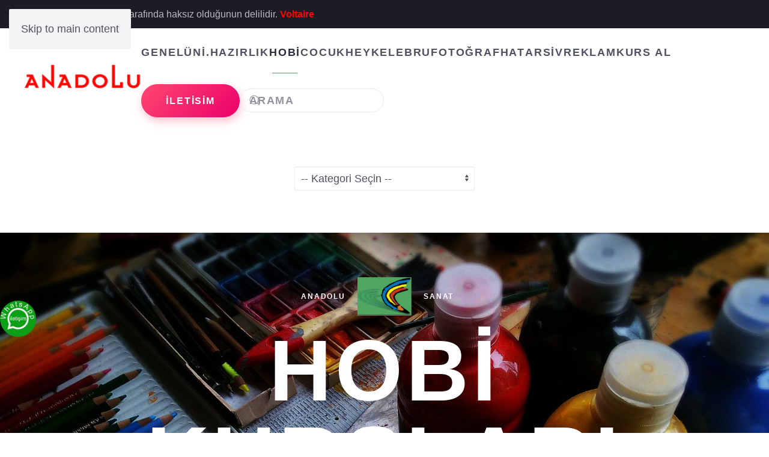

--- FILE ---
content_type: text/html; charset=utf-8
request_url: http://anadolusanat.com/hobi
body_size: 21284
content:
<!DOCTYPE html>
<html prefix="og: http://ogp.me/ns#" lang="tr-tr" dir="ltr">
    <head>
        <meta name="viewport" content="width=device-width, initial-scale=1">
        <link rel="icon" href="/images/anadolu/GENEL/Logolar/anadolu_kalem.png" sizes="any">
                <link rel="icon" href="/images/anadolu/GENEL/Logolar/anadolu_kalem.png" type="image/svg+xml">
                <link rel="apple-touch-icon" href="/images/anadolu/GENEL/Logolar/anadolu_kalem.png">
        <meta charset="utf-8" />
	<base href="http://anadolusanat.com/hobi" />
	<meta name="keywords" content="ücretsiz hobi kursları, ücretsiz hobi kursları, hobi kursları, sanat atölyeleri, çizim kursları, yağlı boya kursları, karakalem kursları, karakalem kursları, eğlenceli kurslar, hafta sonu kurslar" />
	<meta name="rights" content="Karakalem Çizim Eğitimleri, Karakalem Çizim Dershaneleri, Karakalem Dersleri, Karakalem Kursları Ara Ara Karakalem Eğitimleri, Kara Kalem Dershanesi Haber Karakalem Başarılara Karakalem Ustalara, Karakalem Ders Verenler, " />
	<meta name="author" content="Super User" />
	<meta name="description" content="Karakalem Çizim Eğitimleri, Karakalem Çizim Dershaneleri, Karakalem Dersleri, Karakalem Kursları Ara Ara Karakalem Eğitimleri, Kara Kalem Dershanesi Haber Karakalem Başarılara Karakalem Ustalara, Karakalem Ders Verenler," />
	<meta name="generator" content="Joomla! - Open Source Content Management" />
	<title>HOBİ</title>
	<link href="http://anadolusanat.com/component/search/?Itemid=122&amp;format=opensearch" rel="search" title="Ara Anadolu Sanat" type="application/opensearchdescription+xml" />
	<link href="/templates/yootheme/vendor/assets/leaflet/leaflet/dist/leaflet.css?ver=4.5.29" rel="preload" as="style" onload="this.onload=null;this.rel='stylesheet'" />
	<link href="https://cdnjs.cloudflare.com/ajax/libs/simple-line-icons/2.4.1/css/simple-line-icons.min.css" rel="stylesheet" />
	<link href="/components/com_k2/css/k2.css?v=2.16" rel="stylesheet" />
	<link href="/plugins/system/jce/css/content.css?badb4208be409b1335b815dde676300e" rel="stylesheet" />
	<link href="/media/plg_system_jcemediabox/css/jcemediabox.min.css?8aff1a0a822f1fd4a34a34e5adf5d86b" rel="stylesheet" />
	<link href="/templates/yootheme/css/theme.9.css?1761795049" rel="stylesheet" />
	<script type="application/json" class="joomla-script-options new">{"csrf.token":"6935a0c87cf62435d104f8b7626b6857","system.paths":{"root":"","base":""},"finder-search":{"url":"\/component\/finder\/?task=suggestions.suggest&amp;format=json&amp;tmpl=component"}}</script>
	<script src="/media/jui/js/jquery.min.js?d607b1540ba13201d4c513328d574320"></script>
	<script src="/media/jui/js/jquery-noconflict.js?d607b1540ba13201d4c513328d574320"></script>
	<script src="/media/jui/js/jquery-migrate.min.js?d607b1540ba13201d4c513328d574320"></script>
	<script src="/media/k2/assets/js/k2.frontend.js?v=2.16&sitepath=/"></script>
	<script src="/media/plg_system_jcemediabox/js/jcemediabox.min.js?8aff1a0a822f1fd4a34a34e5adf5d86b"></script>
	<script src="/media/system/js/core.js?d607b1540ba13201d4c513328d574320"></script>
	<script src="/templates/yootheme/html/com_finder/assets/awesomplete/js/awesomplete.min.js?d607b1540ba13201d4c513328d574320"></script>
	<script src="/templates/yootheme/html/com_finder/assets/com_finder/js/finder.min.js?d607b1540ba13201d4c513328d574320" defer></script>
	<script src="/templates/yootheme/vendor/assets/leaflet/leaflet/dist/leaflet.js?4.5.29" defer></script>
	<script src="/templates/yootheme/packages/builder/elements/map/app/map-leaflet.min.js?4.5.29" defer></script>
	<script src="/templates/yootheme/vendor/assets/uikit/dist/js/uikit.min.js?4.5.29"></script>
	<script src="/templates/yootheme/vendor/assets/uikit/dist/js/uikit-icons-fjord.min.js?4.5.29"></script>
	<script src="/templates/yootheme/js/theme.js?4.5.29"></script>
	<script src="/media/com_widgetkit/js/maps.js" defer></script>
	<script>
jQuery(document).ready(function(){WfMediabox.init({"base":"\/","theme":"standard","width":"","height":"","lightbox":0,"shadowbox":0,"icons":1,"overlay":1,"overlay_opacity":0.8,"overlay_color":"#000000","transition_speed":500,"close":2,"scrolling":"fixed","labels":{"close":"Close","next":"Next","previous":"Previous","cancel":"Cancel","numbers":"{{numbers}}","numbers_count":"{{current}} of {{total}}","download":"Download"},"swipe":true});});document.addEventListener('DOMContentLoaded', function() {
            Array.prototype.slice.call(document.querySelectorAll('a span[id^="cloak"]')).forEach(function(span) {
                span.innerText = span.textContent;
            });
        });
	</script>
	<meta name="p:domain_verify" content="738733a0c08f0c11c1ae258615172878"/>
    
<!-- Google tag (gtag.js) -->
<script async src="https://www.googletagmanager.com/gtag/js?id=AW-958168976"></script>
<script>
  window.dataLayer = window.dataLayer || [];
  function gtag(){dataLayer.push(arguments);}
  gtag('js', new Date());

  gtag('config', 'AW-958168976');
</script>



<!-- Google tag (gtag.js) -->
<script async src="https://www.googletagmanager.com/gtag/js?id=AW-958168976"></script>
<script>
  window.dataLayer = window.dataLayer || [];
  function gtag(){dataLayer.push(arguments);}
  gtag('js', new Date());

  gtag('config', 'AW-958168976');
</script>


<!-- Event snippet for Kişiler conversion page -->
<script>
  gtag('event', 'conversion', {'send_to': 'AW-958168976/rD-_CNaDwvwYEJD_8cgD'});
</script>



<!-- Google Tag Manager -->
<script>(function(w,d,s,l,i){w[l]=w[l]||[];w[l].push({'gtm.start':
new Date().getTime(),event:'gtm.js'});var f=d.getElementsByTagName(s)[0],
j=d.createElement(s),dl=l!='dataLayer'?'&l='+l:'';j.async=true;j.src=
'https://www.googletagmanager.com/gtm.js?id='+i+dl;f.parentNode.insertBefore(j,f);
})(window,document,'script','dataLayer','GTM-54LR83KM');</script>
<!-- End Google Tag Manager -->
	<script>window.yootheme ||= {}; var $theme = yootheme.theme = {"i18n":{"close":{"label":"Close"},"totop":{"label":"Back to top"},"marker":{"label":"Open"},"navbarToggleIcon":{"label":"Men\u00fcy\u00fc A\u00e7"},"paginationPrevious":{"label":"Previous page"},"paginationNext":{"label":"Sonraki Sayfa"},"searchIcon":{"toggle":"Open Search","submit":"Submit Search"},"slider":{"next":"Next slide","previous":"Previous slide","slideX":"Slide %s","slideLabel":"%s of %s"},"slideshow":{"next":"Next slide","previous":"Previous slide","slideX":"Slide %s","slideLabel":"%s of %s"},"lightboxPanel":{"next":"Next slide","previous":"Previous slide","slideLabel":"%s of %s","close":"Close"}}};</script>

    </head>
    <body class="">

        <div class="uk-hidden-visually uk-notification uk-notification-top-left uk-width-auto">
            <div class="uk-notification-message">
                <a href="#tm-main" class="uk-link-reset">Skip to main content</a>
            </div>
        </div>

        
        
        <div class="tm-page">

                        


<header class="tm-header-mobile uk-hidden@l">


        <div uk-sticky cls-active="uk-navbar-sticky" sel-target=".uk-navbar-container">
    
        <div class="uk-navbar-container">

            <div class="uk-container uk-container-expand">
                <nav class="uk-navbar" uk-navbar="{&quot;align&quot;:&quot;left&quot;,&quot;container&quot;:&quot;.tm-header-mobile &gt; [uk-sticky]&quot;,&quot;boundary&quot;:&quot;.tm-header-mobile .uk-navbar-container&quot;}">

                                        <div class="uk-navbar-left ">

                                                    <a href="http://anadolusanat.com/" aria-label="Ana sayfaya dön" class="uk-logo uk-navbar-item">
    <picture>
<source type="image/webp" srcset="/templates/yootheme/cache/72/anadolu_ajans400x100-721c272e.webp 399w, /templates/yootheme/cache/e6/anadolu_ajans400x100-e6e632ca.webp 400w" sizes="(min-width: 400px) 400px">
<img alt="Anadolu Sanat" loading="eager" src="/templates/yootheme/cache/dc/anadolu_ajans400x100-dc53fffb.png" width="400" height="100">
</picture><picture>
<source type="image/webp" srcset="/templates/yootheme/cache/74/Anadolu-Kirmizi-Logo-M-1-74976e05.webp 200w" sizes="(min-width: 200px) 200px">
<img class="uk-logo-inverse" alt="Anadolu Sanat" loading="eager" src="/templates/yootheme/cache/e6/Anadolu-Kirmizi-Logo-M-1-e61ef3cf.png" width="200" height="43">
</picture></a>
<div class="uk-navbar-item" id="module-114">

    
    

    <form id="search-114" action="/component/finder/search" method="get" role="search" class="uk-search js-finder-searchform uk-search-navbar"><span uk-search-icon></span><input name="q" class="js-finder-search-query uk-search-input" placeholder="Arama" required aria-label="Arama" type="search"></form>
    

</div>

                        
                        
                        
                    </div>
                    
                    
                                        <div class="uk-navbar-right">

                                                    
                        
                                                    <a uk-toggle href="#tm-dialog-mobile" class="uk-navbar-toggle">

        
        <div uk-navbar-toggle-icon></div>

        
    </a>
                        
                    </div>
                    
                </nav>
            </div>

        </div>

        </div>
    



    
        <div id="tm-dialog-mobile" class="uk-modal uk-modal-full" uk-modal>
        <div class="uk-modal-dialog uk-flex">

                        <button class="uk-modal-close-full uk-close-large" type="button" uk-close uk-toggle="cls: uk-modal-close-full uk-close-large uk-modal-close-default; mode: media; media: @s"></button>
            
            <div class="uk-modal-body uk-padding-large uk-margin-auto uk-flex uk-flex-column uk-box-sizing-content uk-width-auto@s" uk-height-viewport uk-toggle="{&quot;cls&quot;:&quot;uk-padding-large&quot;,&quot;mode&quot;:&quot;media&quot;,&quot;media&quot;:&quot;@s&quot;}">

                                <div class="uk-margin-auto-vertical uk-text-center">
                    
<div class="uk-grid uk-child-width-1-1" uk-grid>    <div>
<div class="uk-panel" id="module-tm-4">

    
    <a href="http://anadolusanat.com/" aria-label="Ana sayfaya dön" class="uk-logo">
    <picture>
<source type="image/webp" srcset="/templates/yootheme/cache/74/Anadolu-Kirmizi-Logo-M-1-74976e05.webp 200w" sizes="(min-width: 200px) 200px">
<img alt="Anadolu Sanat" loading="eager" src="/templates/yootheme/cache/e6/Anadolu-Kirmizi-Logo-M-1-e61ef3cf.png" width="200" height="43">
</picture></a>
</div>
</div>    <div>
<div class="uk-panel" id="module-menu-dialog-mobile">

    
    
<ul class="uk-nav uk-nav-primary uk-nav- uk-nav-center">
    
	<li class="item-101 uk-parent"><a href="/">GENEL</a>
	<ul class="uk-nav-sub">

		<li class="item-109"><a href="/genel/duyurular">Duyurular</a></li>
		<li class="item-110"><a href="/genel/eglenceler">Eğlenceler</a></li>
		<li class="item-111"><a href="/genel/gurur-tablomuz">Gurur Tablomuz</a></li>
		<li class="item-112"><a href="/genel/haberler">Haberler</a></li>
		<li class="item-113"><a href="/genel/kurs-videolari">Kurs Videoları</a></li>
		<li class="item-114"><a href="/genel/makaleleri">Makaleleri</a></li>
		<li class="item-115"><a href="/genel/siparis-ver">Sipariş Ver</a></li></ul></li>
	<li class="item-116 uk-parent"><a href="/uni-hazirlik">ÜNİ.HAZIRLIK</a>
	<ul class="uk-nav-sub">

		<li class="item-117"><a href="/uni-hazirlik/eglenceler">Eğlenceler</a></li>
		<li class="item-118"><a href="/uni-hazirlik/kurs-ortami-fotograflari">Kurs Ortamı Fotoğrafları</a></li>
		<li class="item-119"><a href="/uni-hazirlik/kursumuzda-videolar">Kursumuzda Videolar</a></li>
		<li class="item-120"><a href="/uni-hazirlik/ogrencilerin-yaptiklari">Öğrencilerin Yaptıkları</a></li>
		<li class="item-121"><a href="/uni-hazirlik/ustalardan-ornekler">Ustalardan Örnekler</a></li></ul></li>
	<li class="item-122 uk-active uk-parent"><a href="/hobi">HOBİ</a>
	<ul class="uk-nav-sub">

		<li class="item-123"><a href="/hobi/eglenceler">Eğlenceler</a></li>
		<li class="item-124"><a href="/hobi/kurs-ortami-fotograflari">Kurs Ortamı Fotoğrafları</a></li>
		<li class="item-125"><a href="/hobi/kursumuzda-videolar">Kursumuzda Videolar</a></li>
		<li class="item-126"><a href="/hobi/ogrencilerin-yaptiklari">Öğrencilerin Yaptıkları</a></li>
		<li class="item-127"><a href="/hobi/ustalardan-ornekleri">Ustalardan Örnekleri</a></li></ul></li>
	<li class="item-128 uk-parent"><a href="/cocuk">COCUK</a>
	<ul class="uk-nav-sub">

		<li class="item-129"><a href="/cocuk/eglenceler">Eğlenceler</a></li>
		<li class="item-130"><a href="/cocuk/kurs-ortami-fotograflari">Kurs Ortamı Fotoğrafları</a></li>
		<li class="item-131"><a href="/cocuk/kursumuzda-videolar">Kursumuzda Videolar</a></li>
		<li class="item-132"><a href="/cocuk/ogrencilerin-yaptiklari">Öğrencilerin Yaptıkları</a></li>
		<li class="item-133"><a href="/cocuk/ustalardan-ornekler">Ustalardan Örnekler</a></li></ul></li>
	<li class="item-134 uk-parent"><a href="/heykel">HEYKEL</a>
	<ul class="uk-nav-sub">

		<li class="item-135"><a href="/heykel/eglenceler">Eğlenceler</a></li>
		<li class="item-136"><a href="/heykel/kurs-ortami-fotograflari">Kurs Ortamı Fotoğrafları</a></li>
		<li class="item-137"><a href="/heykel/kursumuzda-videolar">Kursumuzda Videolar</a></li>
		<li class="item-138"><a href="/heykel/ogrencilerin-yaptiklari">Öğrencilerin Yaptıkları</a></li>
		<li class="item-139"><a href="/heykel/ustalardan-ornekler">Ustalardan Örnekler</a></li></ul></li>
	<li class="item-140 uk-parent"><a href="/ebru">EBRU</a>
	<ul class="uk-nav-sub">

		<li class="item-141"><a href="/ebru/eglenceler">Eğlenceler</a></li>
		<li class="item-142"><a href="/ebru/kurs-ortami-fotograflari">Kurs Ortamı Fotoğrafları</a></li>
		<li class="item-143"><a href="/ebru/kursumuzda-videolar">Kursumuzda Videolar</a></li>
		<li class="item-144"><a href="/ebru/ogrencilerin-yaptiklari">Öğrencilerin Yaptıkları</a></li>
		<li class="item-146"><a href="/ebru/ustalardan-ornekler">Ustalardan Örnekler</a></li></ul></li>
	<li class="item-145 uk-parent"><a href="/fotograf">FOTOĞRAF</a>
	<ul class="uk-nav-sub">

		<li class="item-147"><a href="/fotograf/eglenceler">Eğlenceler</a></li>
		<li class="item-148"><a href="/fotograf/kurs-ortami-fotograflari">Kurs Ortamı Fotoğrafları</a></li>
		<li class="item-149"><a href="/fotograf/kursumuzda-videolar">Kursumuzda Videolar</a></li>
		<li class="item-150"><a href="/fotograf/ogrencilerin-yaptiklari">Öğrencilerin Yaptıkları</a></li>
		<li class="item-151"><a href="/fotograf/ustalardan-ornekler">Ustalardan Örnekler</a></li>
		<li class="item-152"><a href="/fotograf/makine-tanitim-videolari">Makine Tanıtım Videoları</a></li></ul></li>
	<li class="item-153 uk-parent"><a href="/hat">HAT</a>
	<ul class="uk-nav-sub">

		<li class="item-154"><a href="/hat/eglenceler">Eğlenceler</a></li>
		<li class="item-155"><a href="/hat/kurs-ortami-fotograflari">Kurs Ortamı Fotoğrafları</a></li>
		<li class="item-156"><a href="/hat/kursumuzda-videolar">Kursumuzda Videolar</a></li>
		<li class="item-157"><a href="/hat/ogrencilerin-yaptiklari">Öğrencilerin Yaptıkları</a></li>
		<li class="item-158"><a href="/hat/ustalardan-ornekler">Ustalardan Örnekler</a></li></ul></li>
	<li class="item-159 uk-parent"><a href="/arsiv">ARSİV</a>
	<ul class="uk-nav-sub">

		<li class="item-160 uk-parent"><a href="/arsiv/sergiler">SERGİLER</a>
		<ul>

			<li class="item-161"><a href="/arsiv/sergiler/universite-haz-sergisi">Üniversite Haz. Sergisi</a></li>
			<li class="item-162"><a href="/arsiv/sergiler/hobi-sergisi">Hobi Sergisi</a></li>
			<li class="item-163"><a href="/arsiv/sergiler/fotograf-sergisi">Fotoğraf Sergisi</a></li>
			<li class="item-164"><a href="/arsiv/sergiler/ebru-sergisi">Ebru Sergisi</a></li>
			<li class="item-165"><a href="/arsiv/sergiler/cocuk-sergisi">Çocuk Sergisi</a></li></ul></li>
		<li class="item-166 uk-parent"><a href="/arsiv/videolar">VİDEOLAR</a>
		<ul>

			<li class="item-167"><a href="/arsiv/videolar/dijital-cizim">Dijital Çizim</a></li>
			<li class="item-168"><a href="/arsiv/videolar/karakalem">Karakalem</a></li>
			<li class="item-169"><a href="/arsiv/videolar/kuru-boya">Kuru Boya</a></li>
			<li class="item-170"><a href="/arsiv/videolar/pastel-boya">Pastel Boya</a></li>
			<li class="item-171"><a href="/arsiv/videolar/perspektif">Perspektif</a></li>
			<li class="item-172"><a href="/arsiv/videolar/sulu-boya">Sulu Boya</a></li>
			<li class="item-173"><a href="/arsiv/videolar/yagli-boya">Yağlı Boya</a></li></ul></li>
		<li class="item-174 uk-parent"><a href="/arsiv/dokumanlar">DÖKÜMANLAR</a>
		<ul>

			<li class="item-175"><a href="/arsiv/dokumanlar/anatomi-kitaplari">Anatomi Kitapları</a></li>
			<li class="item-176"><a href="/arsiv/dokumanlar/hayvan-cizim-kitaplari">Hayvan Çizim Kitapları</a></li>
			<li class="item-177"><a href="/arsiv/dokumanlar/imgesel-cizimler">İmgesel Çizimler</a></li>
			<li class="item-178"><a href="/arsiv/dokumanlar/karakalem-desenler">Karakalem Desenler</a></li>
			<li class="item-179"><a href="/arsiv/dokumanlar/mimarlik-cizim-kitaplari">Mimarlık Çizim Kitapları</a></li>
			<li class="item-180"><a href="/arsiv/dokumanlar/obje-cizim-kitaplari">Obje Çizim Kitapları</a></li>
			<li class="item-181"><a href="/arsiv/dokumanlar/odevler">Ödevler</a></li>
			<li class="item-182"><a href="/arsiv/dokumanlar/ogrenci-desenleri">Öğrenci Desenleri</a></li>
			<li class="item-183"><a href="/arsiv/dokumanlar/perspektif-cizimleri">Perspektif Çizimleri</a></li>
			<li class="item-184"><a href="/arsiv/dokumanlar/sulu-yagli-boya-kitaplari">Sulu Yağlı Boya Kitapları</a></li>
			<li class="item-301"><a href="/arsiv/dokumanlar/ustalardan-ornekler">Ustalardan Örnekler</a></li></ul></li></ul></li>
	<li class="item-185 uk-parent"><a href="/reklam">REKLAM</a>
	<ul class="uk-nav-sub">

		<li class="item-186"><a href="/reklam/duyurular">Duyurular</a></li>
		<li class="item-187"><a href="/reklam/yaptigimiz-tabelalar">Yaptığımız Tabelalar</a></li>
		<li class="item-188"><a href="/reklam/kutu-tabelalar">Kutu Tabelalar</a></li>
		<li class="item-189"><a href="/reklam/led-tabelalar">Led Tabelalar</a></li>
		<li class="item-190"><a href="/reklam/neon-tabelalar">Neon Tabelalar</a></li>
		<li class="item-191"><a href="/reklam/stant-fuar-tabelasi">Stant Fuar Tabelası</a></li>
		<li class="item-192"><a href="/reklam/tc-kurum-tabelalari">Tc Kurum Tabelaları</a></li>
		<li class="item-193"><a href="/reklam/totem-cesitleri">Totem Çeşitleri</a></li>
		<li class="item-194"><a href="/reklam/yonlendirme-tabelalar">Yönlendirme Tabelalar</a></li>
		<li class="item-195"><a href="/reklam/dijital-baskilar">Dijital Baskılar</a></li>
		<li class="item-196"><a href="/reklam/arac-giydirme">Araç Giydirme</a></li>
		<li class="item-197"><a href="/reklam/diger-tabelalar">Diğer Tabelalar</a></li>
		<li class="item-198"><a href="/reklam/web-tasarimi">Web Tasarımı</a></li>
		<li class="item-199"><a href="/reklam/ornek-tasarimlar">Örnek Tasarımlar</a></li>
		<li class="item-200"><a href="/reklam/matbaa-isleri">Matbaa İşleri</a></li>
		<li class="item-201"><a href="/reklam/makaleler">Makaleler</a></li></ul></li>
	<li class="item-233"><a href="/kurs-al">KURS AL</a></li></ul>

</div>
</div>    <div>
<div class="uk-panel" id="module-100">

    
    
<div class="uk-margin-remove-last-child custom" ><p><a class="uk-button uk-button-primary uk-button-large" href="/genel/duyurular/iletisim/">İLETİSİM</a></p></div>

</div>
</div>    <div>
<div class="uk-panel" id="module-tm-6">

    
    

    <form id="search-tm-6" action="/hobi" method="post" role="search" class="uk-search uk-search-default uk-width-1-1"><span uk-search-icon></span><input name="searchword" placeholder="Arama" minlength="3" aria-label="Arama" type="search" class="uk-search-input"><input type="hidden" name="task" value="search"><input type="hidden" name="option" value="com_search"><input type="hidden" name="Itemid" value="122"></form>
    

</div>
</div></div>
                </div>
                
                
            </div>

        </div>
    </div>
    
    

</header>


<div class="tm-toolbar tm-toolbar-default uk-visible@l">
    <div class="uk-container uk-flex uk-flex-middle">

                <div>
            <div class="uk-grid-medium uk-child-width-auto uk-flex-middle" uk-grid="margin: uk-margin-small-top">

                                <div>
<div class="uk-panel" id="module-105">

    
    



<p style="text-align: center;"><span style="font-size: 12pt;">Uzun bir tartışma her iki tarafında haksız olduğunun delilidir. <span style="color: #ff0000;"><strong>Voltaire</strong></span></span></p>

</div>
</div>
                
                
            </div>
        </div>
        
        
    </div>
</div>

<header class="tm-header uk-visible@l">



    
        <div class="uk-navbar-container">

            <div class="uk-container uk-container-expand">
                <nav class="uk-navbar" uk-navbar="{&quot;align&quot;:&quot;left&quot;,&quot;container&quot;:&quot;.tm-header&quot;,&quot;boundary&quot;:&quot;.tm-header .uk-navbar-container&quot;}">

                                        <div class="uk-navbar-left ">

                                                    <a href="http://anadolusanat.com/" aria-label="Ana sayfaya dön" class="uk-logo uk-navbar-item">
    <picture>
<source type="image/webp" srcset="/templates/yootheme/cache/11/Anadolu-Kirmizi-Logo-M-1-115c4f7a.webp 250w" sizes="(min-width: 250px) 250px">
<img alt="Anadolu Sanat" loading="eager" src="/templates/yootheme/cache/dd/Anadolu-Kirmizi-Logo-M-1-ddef93ad.png" width="250" height="54">
</picture><picture>
<source type="image/webp" srcset="/templates/yootheme/cache/11/Anadolu-Kirmizi-Logo-M-1-115c4f7a.webp 250w" sizes="(min-width: 250px) 250px">
<img class="uk-logo-inverse" alt="Anadolu Sanat" loading="eager" src="/templates/yootheme/cache/dd/Anadolu-Kirmizi-Logo-M-1-ddef93ad.png" width="250" height="54">
</picture></a>
                        
                        
                        
                    </div>
                    
                    
                                        <div class="uk-navbar-right">

                                                    
<ul class="uk-navbar-nav">
    
	<li class="item-101 uk-parent"><a href="/">GENEL</a>
	<div class="uk-drop uk-navbar-dropdown"><div><ul class="uk-nav uk-navbar-dropdown-nav">

		<li class="item-109"><a href="/genel/duyurular">Duyurular</a></li>
		<li class="item-110"><a href="/genel/eglenceler">Eğlenceler</a></li>
		<li class="item-111"><a href="/genel/gurur-tablomuz">Gurur Tablomuz</a></li>
		<li class="item-112"><a href="/genel/haberler">Haberler</a></li>
		<li class="item-113"><a href="/genel/kurs-videolari">Kurs Videoları</a></li>
		<li class="item-114"><a href="/genel/makaleleri">Makaleleri</a></li>
		<li class="item-115"><a href="/genel/siparis-ver">Sipariş Ver</a></li></ul></div></div></li>
	<li class="item-116 uk-parent"><a href="/uni-hazirlik">ÜNİ.HAZIRLIK</a>
	<div class="uk-drop uk-navbar-dropdown"><div><ul class="uk-nav uk-navbar-dropdown-nav">

		<li class="item-117"><a href="/uni-hazirlik/eglenceler">Eğlenceler</a></li>
		<li class="item-118"><a href="/uni-hazirlik/kurs-ortami-fotograflari">Kurs Ortamı Fotoğrafları</a></li>
		<li class="item-119"><a href="/uni-hazirlik/kursumuzda-videolar">Kursumuzda Videolar</a></li>
		<li class="item-120"><a href="/uni-hazirlik/ogrencilerin-yaptiklari">Öğrencilerin Yaptıkları</a></li>
		<li class="item-121"><a href="/uni-hazirlik/ustalardan-ornekler">Ustalardan Örnekler</a></li></ul></div></div></li>
	<li class="item-122 uk-active uk-parent"><a href="/hobi">HOBİ</a>
	<div class="uk-drop uk-navbar-dropdown"><div><ul class="uk-nav uk-navbar-dropdown-nav">

		<li class="item-123"><a href="/hobi/eglenceler">Eğlenceler</a></li>
		<li class="item-124"><a href="/hobi/kurs-ortami-fotograflari">Kurs Ortamı Fotoğrafları</a></li>
		<li class="item-125"><a href="/hobi/kursumuzda-videolar">Kursumuzda Videolar</a></li>
		<li class="item-126"><a href="/hobi/ogrencilerin-yaptiklari">Öğrencilerin Yaptıkları</a></li>
		<li class="item-127"><a href="/hobi/ustalardan-ornekleri">Ustalardan Örnekleri</a></li></ul></div></div></li>
	<li class="item-128 uk-parent"><a href="/cocuk">COCUK</a>
	<div class="uk-drop uk-navbar-dropdown"><div><ul class="uk-nav uk-navbar-dropdown-nav">

		<li class="item-129"><a href="/cocuk/eglenceler">Eğlenceler</a></li>
		<li class="item-130"><a href="/cocuk/kurs-ortami-fotograflari">Kurs Ortamı Fotoğrafları</a></li>
		<li class="item-131"><a href="/cocuk/kursumuzda-videolar">Kursumuzda Videolar</a></li>
		<li class="item-132"><a href="/cocuk/ogrencilerin-yaptiklari">Öğrencilerin Yaptıkları</a></li>
		<li class="item-133"><a href="/cocuk/ustalardan-ornekler">Ustalardan Örnekler</a></li></ul></div></div></li>
	<li class="item-134 uk-parent"><a href="/heykel">HEYKEL</a>
	<div class="uk-drop uk-navbar-dropdown"><div><ul class="uk-nav uk-navbar-dropdown-nav">

		<li class="item-135"><a href="/heykel/eglenceler">Eğlenceler</a></li>
		<li class="item-136"><a href="/heykel/kurs-ortami-fotograflari">Kurs Ortamı Fotoğrafları</a></li>
		<li class="item-137"><a href="/heykel/kursumuzda-videolar">Kursumuzda Videolar</a></li>
		<li class="item-138"><a href="/heykel/ogrencilerin-yaptiklari">Öğrencilerin Yaptıkları</a></li>
		<li class="item-139"><a href="/heykel/ustalardan-ornekler">Ustalardan Örnekler</a></li></ul></div></div></li>
	<li class="item-140 uk-parent"><a href="/ebru">EBRU</a>
	<div class="uk-drop uk-navbar-dropdown"><div><ul class="uk-nav uk-navbar-dropdown-nav">

		<li class="item-141"><a href="/ebru/eglenceler">Eğlenceler</a></li>
		<li class="item-142"><a href="/ebru/kurs-ortami-fotograflari">Kurs Ortamı Fotoğrafları</a></li>
		<li class="item-143"><a href="/ebru/kursumuzda-videolar">Kursumuzda Videolar</a></li>
		<li class="item-144"><a href="/ebru/ogrencilerin-yaptiklari">Öğrencilerin Yaptıkları</a></li>
		<li class="item-146"><a href="/ebru/ustalardan-ornekler">Ustalardan Örnekler</a></li></ul></div></div></li>
	<li class="item-145 uk-parent"><a href="/fotograf">FOTOĞRAF</a>
	<div class="uk-drop uk-navbar-dropdown"><div><ul class="uk-nav uk-navbar-dropdown-nav">

		<li class="item-147"><a href="/fotograf/eglenceler">Eğlenceler</a></li>
		<li class="item-148"><a href="/fotograf/kurs-ortami-fotograflari">Kurs Ortamı Fotoğrafları</a></li>
		<li class="item-149"><a href="/fotograf/kursumuzda-videolar">Kursumuzda Videolar</a></li>
		<li class="item-150"><a href="/fotograf/ogrencilerin-yaptiklari">Öğrencilerin Yaptıkları</a></li>
		<li class="item-151"><a href="/fotograf/ustalardan-ornekler">Ustalardan Örnekler</a></li>
		<li class="item-152"><a href="/fotograf/makine-tanitim-videolari">Makine Tanıtım Videoları</a></li></ul></div></div></li>
	<li class="item-153 uk-parent"><a href="/hat">HAT</a>
	<div class="uk-drop uk-navbar-dropdown"><div><ul class="uk-nav uk-navbar-dropdown-nav">

		<li class="item-154"><a href="/hat/eglenceler">Eğlenceler</a></li>
		<li class="item-155"><a href="/hat/kurs-ortami-fotograflari">Kurs Ortamı Fotoğrafları</a></li>
		<li class="item-156"><a href="/hat/kursumuzda-videolar">Kursumuzda Videolar</a></li>
		<li class="item-157"><a href="/hat/ogrencilerin-yaptiklari">Öğrencilerin Yaptıkları</a></li>
		<li class="item-158"><a href="/hat/ustalardan-ornekler">Ustalardan Örnekler</a></li></ul></div></div></li>
	<li class="item-159 uk-parent"><a href="/arsiv">ARSİV</a>
	<div class="uk-drop uk-navbar-dropdown uk-navbar-dropdown-width-3"><div class="uk-drop-grid uk-child-width-1-3" uk-grid><div><ul class="uk-nav uk-navbar-dropdown-nav">

		<li class="item-160 uk-parent"><a href="/arsiv/sergiler">SERGİLER</a>
		<ul class="uk-nav-sub">

			<li class="item-161"><a href="/arsiv/sergiler/universite-haz-sergisi">Üniversite Haz. Sergisi</a></li>
			<li class="item-162"><a href="/arsiv/sergiler/hobi-sergisi">Hobi Sergisi</a></li>
			<li class="item-163"><a href="/arsiv/sergiler/fotograf-sergisi">Fotoğraf Sergisi</a></li>
			<li class="item-164"><a href="/arsiv/sergiler/ebru-sergisi">Ebru Sergisi</a></li>
			<li class="item-165"><a href="/arsiv/sergiler/cocuk-sergisi">Çocuk Sergisi</a></li></ul></li></ul></div><div><ul class="uk-nav uk-navbar-dropdown-nav">

		<li class="item-166 uk-parent"><a href="/arsiv/videolar">VİDEOLAR</a>
		<ul class="uk-nav-sub">

			<li class="item-167"><a href="/arsiv/videolar/dijital-cizim">Dijital Çizim</a></li>
			<li class="item-168"><a href="/arsiv/videolar/karakalem">Karakalem</a></li>
			<li class="item-169"><a href="/arsiv/videolar/kuru-boya">Kuru Boya</a></li>
			<li class="item-170"><a href="/arsiv/videolar/pastel-boya">Pastel Boya</a></li>
			<li class="item-171"><a href="/arsiv/videolar/perspektif">Perspektif</a></li>
			<li class="item-172"><a href="/arsiv/videolar/sulu-boya">Sulu Boya</a></li>
			<li class="item-173"><a href="/arsiv/videolar/yagli-boya">Yağlı Boya</a></li></ul></li></ul></div><div><ul class="uk-nav uk-navbar-dropdown-nav">

		<li class="item-174 uk-parent"><a href="/arsiv/dokumanlar">DÖKÜMANLAR</a>
		<ul class="uk-nav-sub">

			<li class="item-175"><a href="/arsiv/dokumanlar/anatomi-kitaplari">Anatomi Kitapları</a></li>
			<li class="item-176"><a href="/arsiv/dokumanlar/hayvan-cizim-kitaplari">Hayvan Çizim Kitapları</a></li>
			<li class="item-177"><a href="/arsiv/dokumanlar/imgesel-cizimler">İmgesel Çizimler</a></li>
			<li class="item-178"><a href="/arsiv/dokumanlar/karakalem-desenler">Karakalem Desenler</a></li>
			<li class="item-179"><a href="/arsiv/dokumanlar/mimarlik-cizim-kitaplari">Mimarlık Çizim Kitapları</a></li>
			<li class="item-180"><a href="/arsiv/dokumanlar/obje-cizim-kitaplari">Obje Çizim Kitapları</a></li>
			<li class="item-181"><a href="/arsiv/dokumanlar/odevler">Ödevler</a></li>
			<li class="item-182"><a href="/arsiv/dokumanlar/ogrenci-desenleri">Öğrenci Desenleri</a></li>
			<li class="item-183"><a href="/arsiv/dokumanlar/perspektif-cizimleri">Perspektif Çizimleri</a></li>
			<li class="item-184"><a href="/arsiv/dokumanlar/sulu-yagli-boya-kitaplari">Sulu Yağlı Boya Kitapları</a></li>
			<li class="item-301"><a href="/arsiv/dokumanlar/ustalardan-ornekler">Ustalardan Örnekler</a></li></ul></li></ul></div></div></div></li>
	<li class="item-185 uk-parent"><a href="/reklam">REKLAM</a>
	<div class="uk-drop uk-navbar-dropdown uk-navbar-dropdown-width-3"><div class="uk-drop-grid uk-child-width-1-3" uk-grid><div><ul class="uk-nav uk-navbar-dropdown-nav">

		<li class="item-186"><a href="/reklam/duyurular">Duyurular</a></li>
		<li class="item-187"><a href="/reklam/yaptigimiz-tabelalar">Yaptığımız Tabelalar</a></li>
		<li class="item-188"><a href="/reklam/kutu-tabelalar">Kutu Tabelalar</a></li>
		<li class="item-189"><a href="/reklam/led-tabelalar">Led Tabelalar</a></li>
		<li class="item-190"><a href="/reklam/neon-tabelalar">Neon Tabelalar</a></li>
		<li class="item-191"><a href="/reklam/stant-fuar-tabelasi">Stant Fuar Tabelası</a></li></ul></div><div><ul class="uk-nav uk-navbar-dropdown-nav">

		<li class="item-192"><a href="/reklam/tc-kurum-tabelalari">Tc Kurum Tabelaları</a></li>
		<li class="item-193"><a href="/reklam/totem-cesitleri">Totem Çeşitleri</a></li>
		<li class="item-194"><a href="/reklam/yonlendirme-tabelalar">Yönlendirme Tabelalar</a></li>
		<li class="item-195"><a href="/reklam/dijital-baskilar">Dijital Baskılar</a></li>
		<li class="item-196"><a href="/reklam/arac-giydirme">Araç Giydirme</a></li></ul></div><div><ul class="uk-nav uk-navbar-dropdown-nav">

		<li class="item-197"><a href="/reklam/diger-tabelalar">Diğer Tabelalar</a></li>
		<li class="item-198"><a href="/reklam/web-tasarimi">Web Tasarımı</a></li>
		<li class="item-199"><a href="/reklam/ornek-tasarimlar">Örnek Tasarımlar</a></li>
		<li class="item-200"><a href="/reklam/matbaa-isleri">Matbaa İşleri</a></li>
		<li class="item-201"><a href="/reklam/makaleler">Makaleler</a></li></ul></div></div></div></li>
	<li class="item-233"><a href="/kurs-al">KURS AL</a></li></ul>

<div class="uk-navbar-item" id="module-99">

    
    
<div class="uk-margin-remove-last-child custom" ><p><a class="uk-button uk-button-primary uk-button-large" href="/genel/duyurular/iletisim/">İLETİSİM</a></p></div>

</div>

<div class="uk-navbar-item" id="module-tm-5">

    
    

    <form id="search-tm-5" action="/hobi" method="post" role="search" class="uk-search uk-search-navbar"><span uk-search-icon></span><input name="searchword" placeholder="Arama" minlength="3" aria-label="Arama" type="search" class="uk-search-input"><input type="hidden" name="task" value="search"><input type="hidden" name="option" value="com_search"><input type="hidden" name="Itemid" value="122"></form>
    

</div>

                        
                                                    
                        
                    </div>
                    
                </nav>
            </div>

        </div>

    






        <div id="tm-dialog" uk-offcanvas="container: true" mode="slide" flip>
        <div class="uk-offcanvas-bar uk-flex uk-flex-column">

            <button class="uk-offcanvas-close uk-close-large" type="button" uk-close uk-toggle="cls: uk-close-large; mode: media; media: @s"></button>

                        <div class="uk-margin-auto-bottom tm-height-expand">
                
<div class="uk-panel" id="module-tm-3">

    
    <a href="http://anadolusanat.com/" aria-label="Ana sayfaya dön" class="uk-logo">
    <picture>
<source type="image/webp" srcset="/templates/yootheme/cache/74/Anadolu-Kirmizi-Logo-M-1-74976e05.webp 200w" sizes="(min-width: 200px) 200px">
<img alt="Anadolu Sanat" loading="eager" src="/templates/yootheme/cache/e6/Anadolu-Kirmizi-Logo-M-1-e61ef3cf.png" width="200" height="43">
</picture></a>
</div>

            </div>
            
            
        </div>
    </div>
    
    
    


</header>

            
            
<div class="tm-top uk-section-default uk-section">

    
        
        
        
                        <div class="uk-container">
            
                
<div class="uk-panel uk-visible@l uk-text-center uk-width-medium uk-margin-auto" id="module-109">

    
    
<div class="k2CategorySelectBlock ">
    <form action="/hobi" method="get">
        <select name="category" onchange="window.location=this.form.category.value;">
            <option value="/">-- Kategori Seçin --</option>
            <option value="/component/k2/itemlist/category/1000-anadolu-genel">Anadolu Genel</option><option value="/component/k2/itemlist/category/1001-duyurular">&ndash; Duyurular</option><option value="/component/k2/itemlist/category/1078-eglenceler-dogum-gunleri">&ndash; Eğlenceler-Doğum Günleri</option><option value="/component/k2/itemlist/category/1079-eglenceler-etkinlikler">&ndash; Eğlenceler-Etkinlikler</option><option value="/component/k2/itemlist/category/1081-grur-tablomuz">&ndash; Grur Tablomuz</option><option value="/component/k2/itemlist/category/1003-gunun-sozu">&ndash; Günün Sözü</option><option value="/component/k2/itemlist/category/1002-haberler">&ndash; Haberler</option><option value="/component/k2/itemlist/category/1004-kurslarimiz">&ndash; Kurslarımız</option><option value="/component/k2/itemlist/category/1084-kurs-videolari">&ndash; Kurs Videoları</option><option value="/component/k2/itemlist/category/1082-makaleleri">&ndash; Makaleleri</option><option value="/component/k2/itemlist/category/1005-siparis-ver">&ndash; Sipariş Ver</option><option value="/component/k2/itemlist/category/1006-universiteye-hazirlik-kurslari">Üni.Hazırlık</option><option value="/component/k2/itemlist/category/1007-uni-haz-kurs-ortami-fotograflari">&ndash; Üni. Haz. Kurs Ortamı Fotoğrafları</option><option value="/component/k2/itemlist/category/1008-universiteye-hazirlik-kursumuzda-videolar">&ndash; Üni. Haz. Kursumuzda Videolar</option><option value="/component/k2/itemlist/category/1009-universiteye-hazirlik-eglenceler-ve-kutlamalar">&ndash; Üni. Haz. Eğlenceler ve Kutlamalar</option><option value="/component/k2/itemlist/category/1011-universiteye-hazirlik-ogrencilerin-yaptiklari">&ndash; Üni. Haz. Öğrencilerin Yaptıkları</option><option value="/component/k2/itemlist/category/1010-universiteye-hazirlik-ogrencilerin-sergilerden">&ndash; Üni. Haz. Sergilerden</option><option value="/component/k2/itemlist/category/1012-universiteye-hazirlik-ustalardan-ornekleri">&ndash; Üni. Haz. Ustalardan Örnekleri</option><option value="/component/k2/itemlist/category/1013-hobi-kurslari">Hobi</option><option value="/component/k2/itemlist/category/1014-hobi-sanat-kurs-ortami-fotograflari">&ndash; Hobi Sanat Kurs Ortamı Fotoğrafları</option><option value="/component/k2/itemlist/category/1016-hobi-sanat-kursumuzda-videolar">&ndash; Hobi Sanat Kursumuzda Videolar</option><option value="/component/k2/itemlist/category/1015-hobi-sanat-eglenceler-ve-kutlamalar">&ndash; Hobi Sanat Eğlenceler ve Kutlamalar</option><option value="/component/k2/itemlist/category/1018-hobi-sanat-ogrencilerin-yaptiklari">&ndash; Hobi Sanat Öğrencilerin Yaptıkları</option><option value="/component/k2/itemlist/category/1017-hobi-sanat-sergilerden">&ndash; Hobi Sanat Sergilerden</option><option value="/component/k2/itemlist/category/1019-hobi-sanat-ustalardan-ornekleri">&ndash; Hobi Sanat Ustalardan Örnekleri</option><option value="/component/k2/itemlist/category/1020-cocuklar-icin-kurslar">Çocuk</option><option value="/component/k2/itemlist/category/1024-cocuk-sanat-kurs-ortami-fotograflari">&ndash; Çocuk Sanat Kurs Ortamı Fotoğrafları</option><option value="/component/k2/itemlist/category/1025-cocuk-sanat-kursumuzda-videolar">&ndash; Çocuk Sanat Kursumuzda Videolar</option><option value="/component/k2/itemlist/category/1026-cocuk-sanat-eglenceler-ve-kutlamalar">&ndash; Çocuk Sanat Eğlenceler ve Kutlamalar</option><option value="/component/k2/itemlist/category/1021-cocuk-sanat-ogrencilerin-yaptiklari">&ndash; Çocuk Sanat Öğrencilerin Yaptıkları</option><option value="/component/k2/itemlist/category/1022-cocuk-sanat-sergilerden">&ndash; Çocuk Sanat Sergilerden</option><option value="/component/k2/itemlist/category/1023-cocuk-sanat-ustalardan-ornekleri">&ndash; Çocuk Sanat Ustalardan Örnekleri</option><option value="/component/k2/itemlist/category/1027-fotograf-egitimleri-kurslari">Fotoğraf</option><option value="/component/k2/itemlist/category/1033-fotograf-kurs-ortami-fotograflari">&ndash; Fotoğraf Kurs Ortamı Fotoğrafları</option><option value="/component/k2/itemlist/category/1030-fotograf-kursumuzda-videolar">&ndash; Fotoğraf Kursumuzda Videolar</option><option value="/component/k2/itemlist/category/1029-fotograf-eglenceler-ve-kutlamalar">&ndash; Fotoğraf Eğlenceler ve Kutlamalar</option><option value="/component/k2/itemlist/category/1028-fotograf-ogrencilerin-yaptiklari">&ndash; Fotoğraf Öğrencilerin Yaptıkları</option><option value="/component/k2/itemlist/category/1031-fotograf-sergilerden">&ndash; Fotoğraf Sergilerden</option><option value="/component/k2/itemlist/category/1032-fotograf-ustalardan-ornekleri">&ndash; Fotoğraf Ustalardan Örnekleri</option><option value="/component/k2/itemlist/category/1034-ebru">Ebru</option><option value="/component/k2/itemlist/category/1040-ebru-sanat-kurs-ortami-fotograflari">&ndash; Ebru Sanat Kurs Ortamı Fotoğrafları</option><option value="/component/k2/itemlist/category/1038-ebru-sanat-kursumuzda-videolar">&ndash; Ebru Sanat Kursumuzda Videolar</option><option value="/component/k2/itemlist/category/1039-ebru-sanat-eglenceler-ve-kutlamalar">&ndash; Ebru Sanat Eğlenceler ve Kutlamalar</option><option value="/component/k2/itemlist/category/1035-ebru-sanat-ogrencilerin-yaptiklari">&ndash; Ebru Sanat Öğrencilerin Yaptıkları</option><option value="/component/k2/itemlist/category/1036-ebru-sanat-sergilerden">&ndash; Ebru Sanat Sergilerden</option><option value="/component/k2/itemlist/category/1037-ebru-sanat-ustalardan-ornekleri">&ndash; Ebru Sanat Ustalardan Örnekleri</option><option value="/component/k2/itemlist/category/1041-heykel">Heykel</option><option value="/component/k2/itemlist/category/1045-heykel-kurs-ortami-fotograflari">&ndash; Heykel Kurs Ortamı Fotoğrafları</option><option value="/component/k2/itemlist/category/1046-heykel-kursumuzda-videolar">&ndash; Heykel Kursumuzda Videolar</option><option value="/component/k2/itemlist/category/1047-heykel-eglenceler-ve-kutlamalar">&ndash; Heykel Eğlenceler ve Kutlamalar</option><option value="/component/k2/itemlist/category/1042-heykel-ogrencilerin-yaptiklari">&ndash; Heykel Öğrencilerin Yaptıkları</option><option value="/component/k2/itemlist/category/1043-heykel-sergilerden">&ndash; Heykel Sergilerden</option><option value="/component/k2/itemlist/category/1044-heykel-ustalardan-ornekleri">&ndash; Heykel Ustalardan Örnekleri</option><option value="/component/k2/itemlist/category/1048-hat-ve-tezhip">Hat ve Tezhip</option><option value="/component/k2/itemlist/category/1051-hat-ve-tezhip-kurs-ortami-fotograflari">&ndash; Hat ve Tezhip Kurs Ortamı Fotoğrafları</option><option value="/component/k2/itemlist/category/1052-hat-ve-tezhip-kursumuzda-videolar">&ndash; Hat ve Tezhip Kursumuzda Videolar</option><option value="/component/k2/itemlist/category/1053-hat-ve-tezhip-eglenceler-ve-kutlamalar">&ndash; Hat ve Tezhip Eğlenceler ve Kutlamalar</option><option value="/component/k2/itemlist/category/1049-hat-ve-tezhip-ogrencilerin-yaptiklari">&ndash; Hat ve Tezhip Öğrencilerin Yaptıkları</option><option value="/component/k2/itemlist/category/1050-hat-ve-tezhip-sergilerden">&ndash; Hat ve Tezhip Sergilerden</option><option value="/component/k2/itemlist/category/1054-videolar">Videolar</option><option value="/component/k2/itemlist/category/1055-video-karakalem">&ndash; Video-Karakalem</option><option value="/component/k2/itemlist/category/1056-video-kuru-boya">&ndash; Video-Kuru Boya</option><option value="/component/k2/itemlist/category/1057-video-sulu-boya">&ndash; Video-Sulu Boya</option><option value="/component/k2/itemlist/category/1058-video-pastel-boya">&ndash; Video-Pastel Boya</option><option value="/component/k2/itemlist/category/1059-video-yagli-boya">&ndash; Video-Yağlı Boya</option><option value="/component/k2/itemlist/category/1060-video-perspektif">&ndash; Video-Perspektif</option><option value="/component/k2/itemlist/category/1061-video-dijital-cizim">&ndash; Video-Dijital Çizim</option><option value="/component/k2/itemlist/category/1062-kaynaklar">Kaynaklar</option><option value="/component/k2/itemlist/category/1063-anatomi-kitaplari">&ndash; Anatomi Kitapları</option><option value="/component/k2/itemlist/category/1065-hayvan-cizim-kitaplari">&ndash; Hayvan Çizim Kitapları</option><option value="/component/k2/itemlist/category/1066-mimarlik-cizim-kitaplari">&ndash; Mimarlık Çizim Kitapları</option><option value="/component/k2/itemlist/category/1067-obje-cizim-kitaplari">&ndash; Obje Çizim Kitapları</option><option value="/component/k2/itemlist/category/1064-sulu-yagli-boya-kitaplari">&ndash; Sulu/Yağlı Boya Kitapları</option><option value="/component/k2/itemlist/category/1068-imgesel-cizimler">&ndash; İmgesel Çizimler</option><option value="/component/k2/itemlist/category/1069-perspektif-cizimleri">&ndash; Perspektif Çizimleri</option><option value="/component/k2/itemlist/category/1070-karakalem-desenler">&ndash; Karakalem Desenler</option><option value="/component/k2/itemlist/category/1071-odevler">&ndash; Ödevler</option><option value="/component/k2/itemlist/category/1072-ustalardan-ornekler">&ndash; Ustalardan Örnekler</option><option value="/component/k2/itemlist/category/1073-sergiler">Sergiler</option><option value="/component/k2/itemlist/category/1074-universiteye-hazirlik">&ndash; Üniversiteye Hazırlık</option><option value="/component/k2/itemlist/category/1075-hobi-sanat">&ndash; Hobi Sanat</option><option value="/component/k2/itemlist/category/1076-cocuk-sanat">&ndash; Çocuk Sanat</option><option value="/component/k2/itemlist/category/1086-reklam">Reklam</option><option value="/component/k2/itemlist/category/1087-ajans-duyurular">&ndash; Ajans Duyuruları</option><option value="/component/k2/itemlist/category/1088-yaptigimiz-tabelalar">&ndash; Yaptigimiz Tabelalar</option><option value="/component/k2/itemlist/category/1089-totem-cesitleri">&ndash; Totem Çesitleri</option><option value="/component/k2/itemlist/category/1090-arac-giydirme">&ndash; Araç Giydirme</option><option value="/component/k2/itemlist/category/1091-ornek-tasarimlar">&ndash; Örnek Tasarımlar</option><option value="/component/k2/itemlist/category/1092-neon-tabelalar">&ndash; Neon Tabelalar</option><option value="/component/k2/itemlist/category/1093-ajans-makaleler">&ndash; Ajans Makaleler</option><option value="/component/k2/itemlist/category/1094-matbaa-isleri">&ndash; Matbaa İşleri</option><option value="/component/k2/itemlist/category/1095-web-tasarimi">&ndash; Web Tasarımı</option><option value="/component/k2/itemlist/category/1096-kutu-tabelalar">&ndash; Kutu Tabelalar</option><option value="/component/k2/itemlist/category/1097-led-tabelalar">&ndash; Led Tabelalar</option><option value="/component/k2/itemlist/category/1098-tc-kurum-tabelalari">&ndash; TC Kurum Tabelalari</option><option value="/component/k2/itemlist/category/1099-yonlendirme-tabelalari">&ndash; Yönlendirme Tabelalar</option><option value="/component/k2/itemlist/category/1100-stant-fuar-tabelasi">&ndash; Stant Fuar Tabelası</option><option value="/component/k2/itemlist/category/1101-dijital-baskilar">&ndash; Dijital Baskılar</option><option value="/component/k2/itemlist/category/1102-diger-tabelalar">&ndash; Diğer Tabelalar</option>
            </select>
            <input name="option" value="com_k2" type="hidden" />
            <input name="view" value="itemlist" type="hidden" />
            <input name="task" value="category" type="hidden" />
            <input name="Itemid" value="122" type="hidden" />
    </form>
</div>
            
</div>

                        </div>
            
        
    
</div>


            <main id="tm-main" >

                
                <div id="system-message-container" data-messages="[]">
</div>

                <!-- Builder #page --><style class="uk-margin-remove-adjacent">#HOBİ KURSLARI{letter-spacing: 4px;}#SANAT EĞİTİMİ{letter-spacing: 4px;}#yağlı boya kursu{letter-spacing: 4px;}</style>
<div id="HOBİ" class="HOBİ uk-section-default uk-preserve-color uk-light uk-position-relative" uk-scrollspy="target: [uk-scrollspy-class]; cls: uk-animation-slide-top; delay: false;">
        <div data-src="http://www.xn--sanatdnyas-feb45d.com/veriler/Calisanlar/On_Sayfa/cam-sisede-akrilik-boyalar-2.jpg" uk-img class="uk-background-norepeat uk-background-cover uk-background-center-center uk-section uk-flex uk-flex-middle" style="background-color: #fff;" uk-height-viewport="offset-top: true; offset-bottom: 20;">    
        
                <div class="uk-position-cover" style="background-color: rgba(0, 0, 0, 0.14);"></div>        
        
                        <div class="uk-width-1-1">
            
                                <div class="uk-container uk-container-small uk-position-relative">                
                    <div class="uk-grid tm-grid-expand uk-grid-medium uk-grid-margin-medium" uk-grid>
<div class="uk-grid-item-match uk-flex-middle uk-width-expand@m">
    
        
            
            
                        <div class="uk-panel uk-width-1-1">            
                
                    
<h2 class="uk-h5 HOBİ KURSLARI uk-text-right" id="HOBİ KURSLARI" uk-scrollspy-class>        ANADOLU    </h2>
                
                        </div>            
        
    
</div>
<div class="uk-grid-item-match uk-flex-middle uk-width-auto@m">
    
        
            
            
                        <div class="uk-panel uk-width-1-1">            
                
                    
<div class="ANADOLU SANAT uk-margin uk-text-center" id="ANADOLU SANAT" uk-scrollspy-class="uk-animation-scale-up">
        <img src="http://www.xn--sanatdnyas-feb45d.com/veriler/Calisanlar/On_Sayfa/Anadolu_Kalem-Buyuk.png" width="90" height="60" class="el-image uk-object-cover" style="aspect-ratio: 90 / 60;" alt="ANADOLU SANAT EĞİTİMLERİ" loading="lazy">    
    
</div>
                
                        </div>            
        
    
</div>
<div class="uk-grid-item-match uk-flex-middle uk-width-expand@m">
    
        
            
            
                        <div class="uk-panel uk-width-1-1">            
                
                    
<h2 class="uk-h5 SANAT EĞİTİMİ uk-text-left" id="SANAT EĞİTİMİ" uk-scrollspy-class>        SANAT    </h2>
                
                        </div>            
        
    
</div></div><div class="uk-grid tm-grid-expand uk-child-width-1-1 uk-margin">
<div class="uk-width-1-1@m">
    
        
            
            
            
                
                    
<h1 class="uk-heading-xlarge HOBİ KURSLARI uk-margin-medium uk-text-center" id="HOBİ KURSLARI" uk-scrollspy-class>        HOBİ KURSLARI    </h1>
<h2 class="uk-h5 yağlı boya kursu uk-margin uk-text-center" id="yağlı boya kursu" uk-scrollspy-class="uk-animation-slide-top-small">        YAĞLIBOYA - KARAKALEM    </h2>
                
            
        
    
</div></div>
                                </div>                
                        </div>
            
        
        </div>
    
</div>
<div id="ANADOLU SANAT" class="ANADOLU SANAT uk-section-default" uk-scrollspy="target: [uk-scrollspy-class]; cls: uk-animation-fade; delay: false;">
        <div data-src="http://www.xn--sanatdnyas-feb45d.com/veriler/Calisanlar/On_Sayfa/bardak-icinde-kalemler-2.jpg" uk-img class="uk-background-norepeat uk-background-bottom-right uk-section uk-section-xlarge">    
        
        
        
            
                                <div class="uk-container">                
                    <div class="uk-grid tm-grid-expand uk-grid-large uk-grid-margin-large" uk-grid>
<div class="uk-width-1-2@m">
    
        
            
            
            
                
                    
<h2 class="uk-heading-medium ANADOLU SANAT uk-width-xlarge" id="ANADOLU SANAT" uk-scrollspy-class>        Sanat Eğitimde&nbsp;<br /><strong class="uk-heading-divider">Anadolu Sanat</strong>    </h2>
<div class="Hobi Kursları İle İlgili Videolar uk-margin" id="Hobi Kursları İle İlgili Videolar" uk-scrollspy-class>
    
        <iframe src="https://www.youtube.com/embed/f6OUwFxOZFQ?disablekb=1" allow="autoplay" allowfullscreen uk-responsive loading="lazy" width="600" height="400"></iframe>
    
</div>
<div class="Hobi Videoları uk-margin" id="Hobi Videoları" uk-scrollspy-class>
    
        <iframe src="https://www.youtube.com/embed/eBui8Llgg6w?disablekb=1" allow="autoplay" allowfullscreen uk-responsive loading="lazy" width="600" height="400"></iframe>
    
</div>
                
            
        
    
</div>
<div class="uk-width-1-2@m">
    
        
            
            
            
                
                    <div class="uk-panel uk-text-lead ANADOLU SANAT HOBİ KURSLARI uk-margin-medium" id="ANADOLU SANAT HOBİ KURSLARI" uk-scrollspy-class><p><span style="font-size: 18pt;"><strong>Çizim,</strong> resim ve hobileri ile ilgili eğitimler almak isteyen kişiler için <strong>çizim merkezleri</strong> bulunmaktadır.</span></p>
<p><span style="font-size: 18pt;">Bunlar arasında sizler elbette en iyi eğitimi veren kaliteli bir <strong>merkezi tercih</strong> etmek istemektesiniz ve bizler de kaliteden ödün vermeyen bir <strong>eğitim</strong> politikamız ile sizlere <strong>Anadolu Sanat</strong> <strong>Merkezi</strong> olarak hizmet vermekteyiz.</span></p>
<p><span style="font-size: 18pt;"><strong>Çizim merkezlerimiz</strong> arasında kalitesinden ödün vermeden öğrencilerini düşünülerek <strong>fiyatlarını</strong> uygun tutan ve <strong>kurs saatlerini</strong> de öğrencilerinin rahatça devam edebilecekleri şekilde hazırlayan bir merkez olarak sizler bizi seçmekle doğru adımı atmış olacaksınız.</span></p>
<p><span style="font-size: 18pt;">Haydi kurslarımıza <strong>kayıtsız</strong> kalmayın. Sizleri bir kahve içmeye bekliyoruz.</span></p>
<p>&nbsp;</p></div>
                
            
        
    
</div></div>
                                </div>                
            
        
        </div>
    
</div>
<div id="ANADOLU HOBİ KURSU" class="ANADOLU HOBİ KURSU uk-section-secondary uk-preserve-color uk-light" uk-scrollspy="target: [uk-scrollspy-class]; cls: uk-animation-slide-top; delay: false;">
        <div data-src="http://www.xn--sanatdnyas-feb45d.com/veriler/Calisanlar/On_Sayfa/Hobi-Egitimleri-11.JPG" uk-img class="uk-background-norepeat uk-background-cover uk-background-bottom-center uk-background-fixed uk-section uk-flex uk-flex-middle uk-height-viewport">    
        
        
        
                        <div class="uk-width-1-1">
            
                                <div class="uk-container uk-padding-remove-horizontal uk-container-expand-right">                
                    <div class="uk-grid tm-grid-expand uk-child-width-1-1 uk-grid-margin">
<div class="uk-width-1-1@m">
    
        
            
            
            
                
                    
                
            
        
    
</div></div>
                                </div>                
                        </div>
            
        
        </div>
    
</div>
<div class="uk-section-default uk-section">
    
        
        
        
            
                                <div class="uk-container">                
                    <div class="uk-grid tm-grid-expand uk-child-width-1-1 uk-grid-margin">
<div class="uk-width-1-1">
    
        
            
            
            
                
                    
<div class="uk-margin uk-text-center">
    
    
        
        
<a class="el-content uk-button uk-button-secondary uk-flex-inline uk-flex-center uk-flex-middle" href="https://www.anadolusanat.com/kurs-al/hobi-kursu-satin-al-detail">
        <span class="uk-margin-small-right" uk-icon="cart"></span>    
        Yağlı Boya Kurslarına Katıl    
    
</a>


        
    
    
</div>

                
            
        
    
</div></div>
                                </div>                
            
        
    
</div>
<div id="Hobi Eğitimleri" class="Hobi Eğitimleri uk-section-default" uk-scrollspy="target: [uk-scrollspy-class]; cls: uk-animation-fade; delay: false;">
        <div data-src="http://www.xn--sanatdnyas-feb45d.com/veriler/Calisanlar/On_Sayfa/mavi-kuru-kalemler-b.jpg" uk-img class="uk-background-norepeat uk-background-bottom-left uk-background-image@l uk-section uk-section-large">    
        
        
        
            
                                <div class="uk-container">                
                    <div class="uk-grid tm-grid-expand uk-grid-large uk-grid-margin-large" uk-grid>
<div class="uk-width-1-2@m">
    
        
            
            
            
                
                    
<h2 class="uk-heading-small HOBİ HAFTA İÇİ GRUPLARI uk-text-center" id="HOBİ HAFTA İÇİ GRUPLARI" uk-scrollspy-class="uk-animation-scale-up">        HAFTA İÇİ GRUPLARI    </h2><div class="uk-panel uk-text-small HOBİ KURSLARININ SAATLERİ uk-margin uk-text-center" id="HOBİ KURSLARININ SAATLERİ" uk-scrollspy-class><p><span class="uk-heading-divider">Saat : 10.30</span></p></div>
<div class="uk-card uk-card-hover uk-card-body uk-margin-remove-first-child Hobi Sanat Eğitimleri uk-margin uk-text-center" id="Hobi Sanat Eğitimleri" uk-scrollspy-class="uk-animation-scale-up">
    
        
            
                
            
            
                                                
                
                    

        
                <h3 class="el-title uk-card-title uk-margin-top uk-margin-remove-bottom">                        SİZİN HOBİNİZ NE                    </h3>        
                <div class="el-meta uk-text-meta uk-margin-top">Hobi Kursları, Hobi Eğitimleri, Hobi Edinme Merkezleri,</div>        
    
        
        
                <div class="el-content uk-panel uk-margin-top"><p><span style="font-size: 18pt;"><strong>Hobi kursları </strong>için bizler kusursuz bir hizmet vermek için en iyi merkez olarak yer almamızı <strong>hobi eğitimi</strong> alan kişilerin memnun ve başarılı olarak bitirmeleri ile sağlamaktayız.</span></p>
<p><span style="font-size: 18pt;">Burada <strong>bütün boyama teknikleri</strong> eğitimi alabilecek olmanızın yanında ayrıca <strong>sanat merkezi</strong> olarak hizmet vermekteyiz ve böylece sizlerin resim eğitimi alabilmenizi sağlamaktayız.</span></p></div>        
        
        

                
                
            
        
    
</div>
<div id="Hobi Kursu Satın Al" class="Hobi Kursu Satın Al uk-margin uk-text-center" uk-scrollspy-class="uk-animation-scale-up">
    
    
        
        
<a class="el-content uk-button uk-button-primary" href="https://www.anadolusanat.com/kurs-al/2-gunluk-hobi-kursu-satin-al-detail/">
    
        Devamı İçin    
    
</a>


        
    
    
</div>

                
            
        
    
</div>
<div class="uk-width-1-2@m">
    
        
            
            
            
                
                    
<h2 class="uk-heading-small HOBİ HAFTA SONU KURSLARI uk-text-center" id="HOBİ HAFTA SONU KURSLARI" uk-scrollspy-class>        HAFTA SONU GRUPLARI    </h2><div class="uk-panel uk-text-small HOBİ SANAT EVLERİNİN SAATLERİ uk-margin uk-text-center" id="HOBİ SANAT EVLERİNİN SAATLERİ" uk-scrollspy-class><p><span class="uk-heading-divider">Saat : 13.00</span></p></div>
<div class="uk-card uk-card-hover uk-card-body uk-margin-remove-first-child HOBİ DERSLERİ uk-margin uk-text-center" id="HOBİ DERSLERİ" uk-scrollspy-class="uk-animation-scale-up">
    
        
            
                
            
            
                                                
                
                    

        
                <h3 class="el-title uk-card-title uk-margin-top uk-margin-remove-bottom">                        HOBİ DERSLERİ                    </h3>        
        
    
        
        
                <div class="el-content uk-panel uk-margin-top"><p><span style="font-size: 18pt;">Burada <strong>karakalem kursları </strong>olarak sizlere resim eğitimi de veriyor ve böylece de <strong>Anadolu Sanat</strong> <strong>Merkezi </strong>olarak sizlerin aradığınız gibi özel kurslar alarak kendinizi yetenekli olduğunuza inandığınız alanlarda geliştirmenizi sağlamanın yanında <strong>boyama malzemeleri</strong> içinde hizmet vermekteyiz.</span></p>
<p><span style="font-size: 18pt;">Uygun fiyatlarımız ve büyün kurslarımız hakkında bilgiler verebilmek için de sizleri merkezimize bekliyoruz.</span></p></div>        
        
        

                
                
            
        
    
</div>
<div id="Hobi Karakalem Kursu Al" class="Hobi Karakalem Kursu Al uk-margin uk-text-center" uk-scrollspy-class="uk-animation-scale-up">
    
    
        
        
<a class="el-content uk-button uk-button-primary" href="https://www.anadolusanat.com/kurs-al/hobi-karakalem-kursu-satin-al-detail/">
    
        Devamı İçin..    
    
</a>


        
    
    
</div>

                
            
        
    
</div></div>
                                </div>                
            
        
        </div>
    
</div>
<div id="karakalem kursu" class="karakalem kursu uk-section-default">
        <div data-src="http://www.xn--sanatdnyas-feb45d.com/veriler/Calisanlar/On_Sayfa/Resim-Siparisleri-11.JPG" uk-img class="uk-background-norepeat uk-background-cover uk-background-center-center uk-background-fixed uk-section uk-flex uk-flex-middle" style="min-height: 80vh">    
        
        
        
                        <div class="uk-width-1-1">
            
                                <div class="uk-container">                
                    <div class="uk-grid tm-grid-expand uk-child-width-1-1 uk-grid-margin">
<div class="uk-width-1-1@m">
    
        
            
            
            
                
                    
                
            
        
    
</div></div>
                                </div>                
                        </div>
            
        
        </div>
    
</div>
<div class="uk-section-default uk-section">
    
        
        
        
            
                                <div class="uk-container">                
                    <div class="uk-grid tm-grid-expand uk-child-width-1-1 uk-grid-margin">
<div class="uk-width-1-1">
    
        
            
            
            
                
                    
<div id="Kara Kalem Kurslarımıza Katıl" class="Kara Kalem Kurslarımıza Katıl uk-margin uk-text-center">
    
    
        
        
<a class="el-content uk-button uk-button-secondary uk-flex-inline uk-flex-center uk-flex-middle" href="https://www.anadolusanat.com/kurs-al/hobi-karakalem-kursu-satin-al-detail">
        <span class="uk-margin-small-right" uk-icon="cart"></span>    
        Kara Kalem Kurslarımıza Katıl    
    
</a>


        
    
    
</div>

                
            
        
    
</div></div>
                                </div>                
            
        
    
</div>
<div id="hobi galeri" class="hobi galeri uk-section-muted uk-section uk-section-large" uk-scrollspy="target: [uk-scrollspy-class]; cls: uk-animation-fade; delay: false;">
    
        
        
        
            
                                <div class="uk-container uk-container-small">                
                    <div class="uk-grid tm-grid-expand uk-child-width-1-1 uk-margin-large">
<div class="uk-width-1-1@m">
    
        
            
            
            
                
                    
<h2 class="uk-heading-small Sanat Terapisi uk-text-center" id="Sanat Terapisi" uk-scrollspy-class>        Sanat Terapisi    </h2>
                
            
        
    
</div></div><div class="uk-grid tm-grid-expand uk-grid-small uk-grid-margin-small" uk-grid>
<div class="uk-width-1-2@s">
    
        
            
            
            
                
                    
<div class="uk-card uk-card-hover uk-card-body uk-margin-remove-first-child Fotoğrafçılık Kursları uk-margin uk-text-center" id="Fotoğrafçılık Kursları" uk-scrollspy-class="uk-animation-scale-up">
    
        
            
                
            
            
                                

    
                <img src="http://www.xn--sanatdnyas-feb45d.com/veriler/Calisanlar/On_Sayfa/Fotografcilik_kurslari-1.jpg" alt loading="lazy" class="el-image">        
        
    
                
                
                    

        
                <h3 class="el-title uk-card-title uk-margin-top uk-margin-remove-bottom">                        Fotoğrafçılık Kursları                    </h3>        
                <div class="el-meta uk-text-meta uk-margin-top">Fotoğrafçılık Kursları</div>        
    
        
        
                <div class="el-content uk-panel uk-margin-top"><p><span style="font-size: 18pt;"><strong>Fotoğrafçılığın</strong> nasıl başladığına dair kesin tarih ve nerede bulunduğu bilinmemektedir.</span></p>
<p><span style="font-size: 18pt;"><strong>Fotoğrafçılığın</strong> tarihi, 8.yüzyılda Arap kökenli Cabir İbni Hayyam Gümüş Nitrat güneş ışığının etkisiyle karardığını bulması ve 15. asırda Leonardo da Vinci’nin karanlık bir odada mevcut olan ufak bir deliğin, odanın dışındaki görüntüleri aksettirmesini bulması ile şekillenmiştir. Işığın, karanlık kutunun diğer yüzeyine yansıtılarak görüntü elde edilmesi fotoğraf tarihi açısından büyük bir gelişme olmuştur.</span></p>
<p><span style="font-size: 18pt;"><strong>Anadolu Sanat Merkezi’ni</strong> ziyaret ederek öğrenebilir ve uzman öğretmenlerimiz ile görüşebilirsiniz.</span></p>
<p> </p>
<p><span style="font-size: 18pt;">Böylelikle eğitim planınızı daha sağlıklı bir şekilde organize edebilirsiniz.</span></p>
<p><span style="font-size: 18pt;">Ayrıca bazı ekipmanlara sahip değilseniz <strong>fotoğrafçılık kursu</strong> bünyesindeki ekipmanları hizmetinize sunabilme imkânı vardır.</span></p>
<p><span style="font-size: 18pt;">Şimdi kendi yüzyılımız dijital dönem.</span></p>
<p><span style="font-size: 18pt;">Haydi Fotoğrafçılık Kurslarımıza katılma zamanı.</span></p></div>        
        
        

                
                
            
        
    
</div>
<div id="Fotoğrafçılık Kursu Al" class="Fotoğrafçılık Kursu Al uk-margin uk-text-center" uk-scrollspy-class>
    
    
        
        
<a class="el-content uk-button uk-button-primary uk-flex-inline uk-flex-center uk-flex-middle" title="Fotoğrafçılık Kursu Al" href="https://www.anadolusanat.com/kurs-al/fotografcilik-kursu-satin-al-detail/">
        <span class="uk-margin-small-right" uk-icon="cart"></span>    
        Fotoğrafçılık Kursu Al    
    
</a>


        
    
    
</div>

<div class="Heykel Kursları uk-margin-remove-vertical uk-text-center" id="Heykel Kursu" uk-scrollspy-class>
    <a class="uk-transition-toggle uk-inline-clip uk-link-toggle" href="/heykel/">
        
            
<img src="http://www.xn--sanatdnyas-feb45d.com/veriler/images/anadolu/HEYKEL/Yetiskin-Heykel/Ozel-Heykel-Egitimi.jpg" width="610" alt loading="lazy" class="el-image uk-transition-opaque">

            
                        <div class="uk-overlay-default uk-transition-fade uk-position-cover"></div>            
                        <div class="uk-position-center uk-transition-fade"><div class="uk-overlay uk-margin-remove-first-child">

<h3 class="el-title uk-h4 uk-margin-top uk-margin-remove-bottom">        Heykel Kursları    </h3>
<div class="el-meta uk-text-meta uk-margin-top">Heykel Eğitimleri</div>


</div></div>            
        
    </a>
</div>
                
            
        
    
</div>
<div class="uk-width-1-2@s">
    
        
            
            
            
                
                    
<div class="uk-card uk-card-hover uk-card-body uk-margin-remove-first-child Hobi Sanat Eğitimleri uk-margin uk-text-center" id="Hobi Sanat Eğitimleri" uk-scrollspy-class="uk-animation-scale-up">
    
        
            
                
            
            
                                

    
                <img src="http://www.xn--sanatdnyas-feb45d.com/veriler/Calisanlar/On_Sayfa/Yetiskinlerle-Ebru-Kurslari-1.jpg" alt loading="lazy" class="el-image">        
        
    
                
                
                    

        
                <h3 class="el-title uk-card-title uk-margin-top uk-margin-remove-bottom">                        EBRU KURSU                    </h3>        
                <div class="el-meta uk-text-meta uk-margin-top">Hobi Ebru Kursu</div>        
    
        
        
                <div class="el-content uk-panel uk-margin-top"><p><span style="font-size: 18pt;"><strong>Anadolu Sanat Merkezi </strong>olarak uzun yıllardır sanat alanlarına ait birçok konuda atölye ve kurs ile hizmet vermekteyiz. <strong>Ebru Atölyeleri Nerelerde Var? </strong>sorusuna bulabileceğiniz en iyi adreste bulunmaktasınız.</span></p>
<p><span style="font-size: 18pt;">Ebru kursu eğitimin birçok amacı bulunmaktadır.&nbsp; Bunların başında geleneksel Türk süsleme sanatları alanında temel bilgi sahibi olmanızı sağlıyoruz.</span></p>
<p><span style="font-size: 18pt;">Böylelikle kurs sırasında öğrendiğiniz bu sanatın köklerini ve günümüze kadar nasıl taşındığını bilerek daha verimli bir çalışma ortamı yaratmış oluyoruz.</span></p>
<p><span style="font-size: 18pt;">Ebru sanatının tarihi ve felsefesini bilmeden ya da hissetmeden duygularınızı yansıtan ebrular ortaya çıkamayacağının biliyoruz.</span></p>
<p><span style="font-size: 18pt;"></span></p>
<p><span style="font-size: 18pt;">Bu yüzden öncelikle tarihimize damgasını vurmuş bu sanat ile ilgili genel bilgileri aktarıyoruz. Ebru ustalarının çalışmaları ve derinlikleri üzerine çalışmalar ile de farkındalık seviyenizi yükseltiyoruz.</span></p>
<p><span style="font-size: 18pt;"></span></p>
<p><strong>Ebru Nedir </strong>diye soruyor ve <strong>Ebru Kursları</strong>, <strong>Eski Usul Osmanlı Ebrusu </strong>arayışınız bulunuyorsa Anadolu Sanat Merkezi tüm beklentilerinizi karşılayacaktır.</p></div>        
        
        

                
                
            
        
    
</div>
<div id="Ebru Kursu Satın Al" class="Ebru Kursu Satın Al uk-margin uk-text-center" uk-scrollspy-class>
    
    
        
        
<a class="el-content uk-button uk-button-primary uk-flex-inline uk-flex-center uk-flex-middle" href="https://www.anadolusanat.com/kurs-al/ozel-ebru-kursu-satin-al-detail/">
        <span class="uk-margin-small-right" uk-icon="cart"></span>    
        Ebru Kursu Al    
    
</a>


        
    
    
</div>

<div class="Heykel Kursları uk-margin-remove-vertical uk-text-center" id="Heykel Kursu" uk-scrollspy-class>
    <a class="uk-transition-toggle uk-inline-clip uk-link-toggle" href="/heykel/">
        
            
<img src="http://www.xn--sanatdnyas-feb45d.com/veriler/images/anadolu/COCUK/Cocuk-Heykel/Cocuklar-Heykel-Kursunda.jpg" width="610" alt loading="lazy" class="el-image uk-transition-opaque">

            
                        <div class="uk-overlay-default uk-transition-fade uk-position-cover"></div>            
                        <div class="uk-position-center uk-transition-fade"><div class="uk-overlay uk-margin-remove-first-child">

<h3 class="el-title uk-h4 uk-margin-top uk-margin-remove-bottom">        Heykel Kursları    </h3>
<div class="el-meta uk-text-meta uk-margin-top">Heykel Eğitimleri</div>


</div></div>            
        
    </a>
</div>
                
            
        
    
</div></div><div class="uk-grid tm-grid-expand uk-child-width-1-1 uk-margin-large">
<div class="uk-width-1-1@m">
    
        
            
            
            
                
                    <div class="uk-panel uk-text-lead Heykel Kursu uk-width-2xlarge uk-margin-auto uk-text-center" id="Heykel Kursu" uk-scrollspy-class="uk-animation-scale-up"><p><span style="font-size: 18pt;"><strong>Görsel sanatlar</strong> içerisinde oldukça alt sanat dalı bulunduran bir konudur.</span></p>
<p><span style="font-size: 18pt;">Bu alt dallar içerisinde heykel de bulunmaktadır . <strong>Heykel </strong>tarihi ile dünyaya not düşmüş ve izlerini hala görebildiğimiz önemli sanat dallarından biridir.</span></p>
<p><span style="font-size: 18pt;"><strong>Heykel yapmak</strong>, karmaşık gibi görünen yapısı nedeniyle herkesin yapmaya niyetleneceği bir sanat gibi görünmemektedir.</span></p>
<p><span style="font-size: 18pt;">Oysa ki bu sanat dalına ilgi duyan herkes heykel kursu programlarına katılarak başarılı sonuçlar elde edebilir.</span></p>
<p><span style="font-size: 18pt;">Minyatür, devasa veya mükemmellik taşıyan heykeller yapmak için ihtiyacınız olan tek şey doğru bir eğitim almaktır.</span></p></div>
<div id="Heykel Kursu Satın Al" class="Heykel Kursu Satın Al uk-margin-medium uk-text-center" uk-scrollspy-class>
    
    
        
        
<a class="el-content uk-button uk-button-primary uk-flex-inline uk-flex-center uk-flex-middle" href="https://www.anadolusanat.com/kurs-al/ozel-heykel-kursu-satin-al-detail/">
        <span class="uk-margin-small-right" uk-icon="cart"></span>    
        Heykel Kursu Satın Al    
    
</a>


        
    
    
</div>

                
            
        
    
</div></div>
                                </div>                
            
        
    
</div>
<div class="uk-section-secondary uk-inverse-light" uk-scrollspy="target: [uk-scrollspy-class]; cls: uk-animation-slide-top; delay: false;">
        <div data-src="http://www.xn--sanatdnyas-feb45d.com/veriler/images/anadolu/GENEL/karakalem/Karakalem-024.jpg" uk-img class="uk-background-norepeat uk-background-cover uk-background-top-center uk-background-fixed uk-section uk-flex uk-flex-bottom uk-height-viewport">    
        
        
        
                        <div class="uk-width-1-1">
            
                                <div class="uk-container uk-container-expand-left">                
                    <div class="uk-grid tm-grid-expand uk-child-width-1-1 uk-grid-margin">
<div class="uk-width-1-1">
    
        
            
            
            
                
                    
                
            
        
    
</div></div>
                                </div>                
                        </div>
            
        
        </div>
    
</div>
<div class="uk-section-default uk-section">
    
        
        
        
            
                                <div class="uk-container">                
                    <div class="uk-grid tm-grid-expand uk-child-width-1-1 uk-grid-margin">
<div class="uk-width-1-1">
    
        
            
            
            
                
                    
<div class="uk-margin uk-text-center">
    
    
        
        
<a class="el-content uk-button uk-button-secondary uk-flex-inline uk-flex-center uk-flex-middle" href="https://www.anadolusanat.com/kurs-al/guzel-sanatlara-hazirlik-kursu-satin-al-detail">
        <span class="uk-margin-small-right" uk-icon="cart"></span>    
        Karakalem Teknik Kurslarına Katılın    
    
</a>


        
    
    
</div>

                
            
        
    
</div></div>
                                </div>                
            
        
    
</div>
<div id="ANADOLU SANAT İLETİŞİM" class="ANADOLU SANAT İLETİŞİM uk-section-default uk-section uk-section-large uk-padding-remove-bottom" uk-scrollspy="target: [uk-scrollspy-class]; cls: uk-animation-fade; delay: false;">
    
        
        
        
            
                                <div class="uk-container">                
                    <div class="uk-grid tm-grid-expand uk-child-width-1-1 uk-grid-margin">
<div class="uk-width-1-1@m">
    
        
            
            
            
                
                    
<h2 class="uk-heading-small hayatı erteleme uk-text-center" id="hayatı ertelemeyin" uk-scrollspy-class>        Artık Ertelemeyin    </h2>
                
            
        
    
</div></div><div class="uk-grid-margin uk-container uk-container-small"><div class="uk-grid tm-grid-expand uk-child-width-1-1">
<div class="uk-width-1-1@m">
    
        
            
            
            
                
                    <div class="uk-panel anadolu sanat uk-margin uk-width-xlarge uk-margin-auto uk-text-center" id="anadolu sanat" uk-scrollspy-class><p><span style="font-size: 18pt;">Anadolu Güzel Sanatlar Olarak 1989 dan beri sanat eğitimleri vermekteyiz.</span></p>
<p><span style="font-size: 18pt;">Hayat Akıp gidiyor. Ve biz güzel yemeği sona bırakıyoruz. Sonrada bakmışızki doymuşuz.</span></p>
<p><span style="font-size: 18pt;">Şimdi sizde bir bakacaksınızki çok yaşlanmışsınız. Artık birşeyler yapamayacak kadar zaman geçmiş. Herşey gençken güzel. Artık Sizleride Aramızda Görmek istiyoruz.</span></p></div>
                
            
        
    
</div></div></div><div class="uk-grid tm-grid-expand uk-margin-large" uk-grid>
<div class="uk-width-1-2@m">
    
        
            
            
            
                
                    
<div class="Güzel Sanatlar Fakültelerine Hazırlık Resim Kurslarımız Devam Etmekte uk-margin uk-text-center" id="Güzel Sanatlar Fakültelerine Hazırlık Resim Kurslarımız Devam Etmekte" uk-scrollspy-class="uk-animation-scale-up">
        <div class="uk-box-shadow-bottom">    
        <iframe src="https://www.youtube.com/embed/d6DxuHjYnL0?disablekb=1" allow="autoplay" allowfullscreen uk-responsive loading="lazy"></iframe>
        </div>    
</div>
<div class="Hobi Sanat Evleri uk-margin uk-text-center" id="Hobi Sanat Evleri" uk-scrollspy-class="uk-animation-scale-up">
        <div class="uk-box-shadow-bottom">    
        <iframe src="https://www.youtube.com/embed/Tj4keKSBC7o?disablekb=1" allow="autoplay" allowfullscreen uk-responsive loading="lazy"></iframe>
        </div>    
</div><div class="uk-divider-icon uk-width-medium uk-margin-auto" uk-scrollspy-class="uk-animation-scale-up"></div>
<div id="Devamı Gör" class="Devamı Gör uk-margin uk-text-center">
    
        <div class="uk-grid uk-child-width-1-1 uk-child-width-1-1@s uk-child-width-1-1@m uk-child-width-1-1@l uk-child-width-1-1@xl" uk-grid>                <div>
<div class="el-item uk-light uk-transition-toggle uk-inline-clip" tabindex="0" uk-scrollspy-class>
    
        
            
<img src="http://www.xn--sanatdnyas-feb45d.com/veriler/images/anadolu/GENEL/karakalem/sumeye-karakalem-0001.jpg" alt="Karakalem" loading="lazy" class="el-image uk-transition-opaque">

            
                        <div class="uk-overlay-primary uk-transition-fade uk-position-cover"></div>            
                        <div class="uk-position-center uk-transition-fade"><div class="uk-overlay uk-margin-remove-first-child">

<h3 class="el-title uk-margin-top uk-margin-remove-bottom">        Karakalem Kursları    </h3>



<div class="uk-margin-top"><a href="/genel/duyurular/karakalem-kurslari/" class="el-link uk-button uk-button-default">Devamı Gör</a></div></div></div>            
        
    
</div></div>                <div>
<div class="el-item uk-light uk-transition-toggle uk-inline-clip" tabindex="0" uk-scrollspy-class>
    
        
            
<img src="http://www.xn--sanatdnyas-feb45d.com/veriler/images/anadolu/GENEL/Fircalar/yagli-boya-fircalari-1.jpg" alt="Yağlı Boya Kursları" loading="lazy" class="el-image uk-transition-opaque">

            
                        <div class="uk-overlay-primary uk-transition-fade uk-position-cover"></div>            
                        <div class="uk-position-center uk-transition-fade"><div class="uk-overlay uk-margin-remove-first-child">

<h3 class="el-title uk-margin-top uk-margin-remove-bottom">        Yağlı Boya Kursları    </h3>



<div class="uk-margin-top"><a href="/genel/duyurular/yagli-boya-kurslari/" class="el-link uk-button uk-button-default">Devamı Gör</a></div></div></div>            
        
    
</div></div>                <div>
<div class="el-item uk-light uk-transition-toggle uk-inline-clip" tabindex="0" uk-scrollspy-class>
    
        
            
<img src="http://www.xn--sanatdnyas-feb45d.com/veriler/images/anadolu/EBRU/Atolye-Ortami/ebru_kurslarimiz.jpg" alt="Ebru Kursları" loading="lazy" class="el-image uk-transition-opaque">

            
                        <div class="uk-overlay-primary uk-transition-fade uk-position-cover"></div>            
                        <div class="uk-position-center uk-transition-fade"><div class="uk-overlay uk-margin-remove-first-child">

<h3 class="el-title uk-margin-top uk-margin-remove-bottom">        Ebru Kursları    </h3>



<div class="uk-margin-top"><a href="/genel/duyurular/ebru" class="el-link uk-button uk-button-default">Devamı Gör</a></div></div></div>            
        
    
</div></div>                </div>
    
</div>
                
            
        
    
</div>
<div class="uk-width-1-2@m">
    
        
            
            
            
                
                    
<div class="uk-card uk-card-hover uk-card-body uk-margin-remove-first-child Anadolu Resim Sergileri uk-margin uk-text-center" id="Anadolu Resim Sergileri" uk-scrollspy-class="uk-animation-scale-up">
    
        
            
                
            
            
                                

    
                <img src="http://www.xn--sanatdnyas-feb45d.com/veriler/Calisanlar/On_Sayfa/sanat-sergilerinin-acilisi.jpg" alt loading="lazy" class="el-image uk-border-circle">        
        
    
                
                
                    

        
                <h3 class="el-title uk-h2 uk-margin-top uk-margin-remove-bottom">                        Anadolu Resim Sergileri                    </h3>        
                <div class="el-meta uk-text-meta uk-margin-top">Anadolu Resim Sergileri</div>        
    
        
        
                <div class="el-content uk-panel uk-margin-top"><p><span style="font-size: 18pt;"><strong>Güzel resim sergileri düzenleyen şirketler</strong> bulunmakta ve bizler sizler için en iyi sergileri düzenlemekteyiz. <strong>basit yağlı boya çalışmaları</strong> yaptıktan ve bu kursu bitirdikten sonra sizde <strong>güzel sanatlar</strong> <strong>sergisi</strong> ile yaptığınız resimleri sergileyebilecek ve başarınızın herkesin görmesini sağlayabileceksiniz.</span></p>
<p><span style="font-size: 18pt;"><strong>Anadolu Sanat Merkezi</strong> olarak hizmet vermekte olan kursumuzda sanata ne kadar çok değer verildiğini görecek ve <strong>Yağlı boya çocuk yüzü</strong> <strong>çizmek</strong> artık sizlere hiç zor gelmeyecektir.&nbsp;</span></p></div>        
        
                <div class="uk-margin-top"><a href="/arsiv/sergiler/hobi-sergisi/" class="el-link uk-button uk-button-primary">Sanat Sergileri</a></div>        

                
                
            
        
    
</div>
<h3 class="uk-h6 uk-text-primary Anadolu Sanata Ulaşabileceğiniz e-Mail uk-text-center" id="Anadolu Sanata Ulaşabileceğiniz e-Mail" uk-scrollspy-class>        Email    </h3><div id="anadolu güzel sanatlar e mail adresleri" class="anadolu güzel sanatlar e mail adresleri" uk-scrollspy-class>

<p style="text-align: center;"><a 
<p style="text-align: center;"><span id="cloak0a06cbc361c5731d4c7f152f4da5bfbf">Bu e-Posta adresi istenmeyen posta engelleyicileri tarafından korunuyor. Görüntülemek için JavaScript etkinleştirilmelidir.</span><script type='text/javascript'>
				document.getElementById('cloak0a06cbc361c5731d4c7f152f4da5bfbf').innerHTML = '';
				var prefix = '&#109;a' + 'i&#108;' + '&#116;o';
				var path = 'hr' + 'ef' + '=';
				var addy0a06cbc361c5731d4c7f152f4da5bfbf = 'y&#97;s&#97;rk&#97;r&#97;k&#117;z&#117;' + '&#64;';
				addy0a06cbc361c5731d4c7f152f4da5bfbf = addy0a06cbc361c5731d4c7f152f4da5bfbf + 'gm&#97;&#105;l' + '&#46;' + 'c&#111;m?s&#117;bj&#101;ct=İl&#101;t&#105;ş&#105;m';
				var addy_text0a06cbc361c5731d4c7f152f4da5bfbf = 'An&#97;d&#111;l&#117; S&#97;n&#97;t &#101;-P&#111;st&#97;';document.getElementById('cloak0a06cbc361c5731d4c7f152f4da5bfbf').innerHTML += '<a ' + path + '\'' + prefix + ':' + addy0a06cbc361c5731d4c7f152f4da5bfbf + '\'>'+addy_text0a06cbc361c5731d4c7f152f4da5bfbf+'<\/a>';
		</script></p>

<p style="text-align: center;"><span id="cloakaaff71e1979042d424cdac42840a5b25">Bu e-Posta adresi istenmeyen posta engelleyicileri tarafından korunuyor. Görüntülemek için JavaScript etkinleştirilmelidir.</span><script type='text/javascript'>
				document.getElementById('cloakaaff71e1979042d424cdac42840a5b25').innerHTML = '';
				var prefix = '&#109;a' + 'i&#108;' + '&#116;o';
				var path = 'hr' + 'ef' + '=';
				var addyaaff71e1979042d424cdac42840a5b25 = 'n&#101;c&#97;t&#105;k&#97;r&#97;k&#117;z&#117;' + '&#64;';
				addyaaff71e1979042d424cdac42840a5b25 = addyaaff71e1979042d424cdac42840a5b25 + 'gm&#97;&#105;l' + '&#46;' + 'c&#111;m?s&#117;bj&#101;ct=İl&#101;t&#105;ş&#105;m';
				var addy_textaaff71e1979042d424cdac42840a5b25 = 'An&#97;d&#111;l&#117; R&#101;kl&#97;m &#101;-P&#111;st&#97;';document.getElementById('cloakaaff71e1979042d424cdac42840a5b25').innerHTML += '<a ' + path + '\'' + prefix + ':' + addyaaff71e1979042d424cdac42840a5b25 + '\'>'+addy_textaaff71e1979042d424cdac42840a5b25+'<\/a>';
		</script></p>

<p style="text-align: center;"><span id="cloakeeb08621bbdd512ec6f9a492a721dfd4">Bu e-Posta adresi istenmeyen posta engelleyicileri tarafından korunuyor. Görüntülemek için JavaScript etkinleştirilmelidir.</span><script type='text/javascript'>
				document.getElementById('cloakeeb08621bbdd512ec6f9a492a721dfd4').innerHTML = '';
				var prefix = '&#109;a' + 'i&#108;' + '&#116;o';
				var path = 'hr' + 'ef' + '=';
				var addyeeb08621bbdd512ec6f9a492a721dfd4 = '&#105;nf&#111;' + '&#64;';
				addyeeb08621bbdd512ec6f9a492a721dfd4 = addyeeb08621bbdd512ec6f9a492a721dfd4 + 's&#97;n&#97;ts&#101;p&#101;t&#105;' + '&#46;' + 'n&#101;t?s&#117;bj&#101;ct=İl&#101;t&#105;ş&#105;m';
				var addy_texteeb08621bbdd512ec6f9a492a721dfd4 = 'S&#97;n&#97;t S&#101;p&#101;t&#105; &#101;-P&#111;st&#97;';document.getElementById('cloakeeb08621bbdd512ec6f9a492a721dfd4').innerHTML += '<a ' + path + '\'' + prefix + ':' + addyeeb08621bbdd512ec6f9a492a721dfd4 + '\'>'+addy_texteeb08621bbdd512ec6f9a492a721dfd4+'<\/a>';
		</script></p></div>
                
            
        
    
</div></div>
                                </div>                
            
        
    
</div>
<div id="Karakalem Kursları" class="Karakalem Kursları uk-section-secondary uk-inverse-light" uk-scrollspy="target: [uk-scrollspy-class]; cls: uk-animation-slide-top; delay: false;">
        <div data-src="http://www.xn--sanatdnyas-feb45d.com/veriler/images/anadolu/GENEL/karakalem/Karakalem-019.jpg" uk-img class="uk-background-norepeat uk-background-cover uk-background-center-center uk-background-fixed uk-section uk-flex uk-flex-middle uk-height-viewport">    
        
        
        
                        <div class="uk-width-1-1">
            
                                <div class="uk-container">                
                    <div class="uk-grid tm-grid-expand uk-child-width-1-1 uk-grid-margin">
<div class="uk-width-1-1">
    
        
            
            
            
                
                    
                
            
        
    
</div></div>
                                </div>                
                        </div>
            
        
        </div>
    
</div>
<div id="Hafta Sonu Kursları" class="uk-section-default uk-section">
    
        
        
        
            
                                <div class="uk-container">                
                    <div class="uk-grid tm-grid-expand uk-child-width-1-1 uk-grid-margin">
<div class="uk-width-1-1">
    
        
            
            
            
                
                    
<div class="uk-margin uk-text-center">
    
    
        
        
<a class="el-content uk-button uk-button-secondary uk-flex-inline uk-flex-center uk-flex-middle" href="https://www.anadolusanat.com/kurs-al/guzel-sanatlara-hazirlik-hafta-sonu-kursu-satin-al-detail">
        <span class="uk-margin-small-right" uk-icon="cart"></span>    
        Hafta Sonu Kurslarına Katılın    
    
</a>


        
    
    
</div>

                
            
        
    
</div></div>
                                </div>                
            
        
    
</div>
<div id="Anadolu Sanat" class="Anadolu Sanat uk-section-default uk-section">
    
        
        
        
            
                                <div class="uk-container">                
                    <div class="uk-grid tm-grid-expand uk-child-width-1-1 uk-grid-margin">
<div class="uk-grid-item-match uk-width-1-1">
        <div class="uk-tile-muted uk-tile uk-padding-remove uk-flex uk-flex-middle">    
        
            
            
                        <div class="uk-panel uk-width-1-1">            
                
                    
<div class="uk-position-relative uk-position-z-index uk-dark Anadolu Sanat Harita Konumu uk-margin-large" style="height: 435px;" uk-map data-map-type="leaflet" id="Anadolu Sanat Harita Konumu">    <script type="application/json">{"markers":[{"lat":36.9942,"lng":35.3235,"title":"Anadolu Sanat"}],"type":"roadmap","zoom":"16","controls":true,"zooming":false,"dragging":false,"styler_saturation":"-100","styler_lightness":"90","styler_gamma":"0.3","styler_invert_lightness":false,"popup_max_width":"200","poi":false,"min_zoom":0,"max_zoom":18,"center":{"lat":36.9942,"lng":35.3235},"lazyload":true,"library":"leaflet","baseUrl":"\/templates\/yootheme\/vendor\/assets\/leaflet\/leaflet\/dist"}</script>                    <template>
            
<div class="el-item uk-text-default uk-font-default uk-margin-remove-first-child">
    
    

<h3 class="el-title uk-margin-top uk-margin-remove-bottom">        Anadolu Sanat    </h3>

<div class="el-content uk-panel uk-margin-top"><p style="text-align: center;"><a class="uk-button uk-button-primary uk-button" href="tel://+90322 459 37 37/">0322 4593737</a></p></div>


</div>        </template>
            </div>
                
                        </div>            
        
        </div>    
</div></div>
                                </div>                
            
        
    
</div>
<div id="Anadolu Sanat Eğitimi" class="Anadolu Sanat Eğitimi uk-section-default uk-section">
    
        
        
        
            
                                <div class="uk-container">                
                    <div class="uk-grid tm-grid-expand uk-grid-margin" uk-grid>
<div class="uk-grid-item-match uk-width-1-3@m">
        <div class="uk-tile-secondary uk-tile">    
        
            
            
            
                
                    
<div uk-accordion="collapsible: true;" id="anadolu güzel sanatlar telefon numarası" class="anadolu güzel sanatlar telefon numarası uk-text-center">
        
<div class="el-item">
    <a class="el-title uk-accordion-title" href>HOBİ KURS</a>

    <div class="uk-accordion-content">
    
                <div class="el-content uk-panel"><p style="text-align: center;"><span style="font-size: 18pt; font-family: 'arial black', 'avant garde';"><strong><a href="/hobi/eglenceler">Eğlenceler</a></strong></span></p>
<p style="text-align: center;"><span style="font-size: 18pt; font-family: 'arial black', 'avant garde';"><strong><a href="/hobi/kurs-ortami-fotograflari">Kurs Ortamı Fotoğrafları</a></strong></span></p>
<p style="text-align: center;"><span style="font-size: 18pt; font-family: 'arial black', 'avant garde';"><strong><a href="/hobi/kursumuzda-videolar">Kursumuzda Videolar</a></strong></span></p>
<p style="text-align: center;"><span style="font-size: 18pt; font-family: 'arial black', 'avant garde';"><strong><a href="/hobi/ogrencilerin-yaptiklari">Öğrencilerin Yaptıkları</a></strong></span></p>
<p style="text-align: center;"><span style="font-size: 18pt; font-family: 'arial black', 'avant garde';"><strong><a href="/hobi/ustalardan-ornekleri">Ustalardan Örnekleri</a></strong></span></p></div>                
    
    </div>
</div>        
<div class="el-item">
    <a class="el-title uk-accordion-title" href>ÇOCUK KURS</a>

    <div class="uk-accordion-content">
    
                <div class="el-content uk-panel"><p style="text-align: center;"><span style="font-size: 18pt; font-family: 'arial black', 'avant garde';"><strong><a href="/cocuk/eglenceler/">Eğlenceler</a></strong></span></p>
<p style="text-align: center;"><span style="font-size: 18pt; font-family: 'arial black', 'avant garde';"><strong><a href="/cocuk/kurs-ortami-fotograflari/">Kurs Ortamı Fotoğrafları</a></strong></span></p>
<p style="text-align: center;"><span style="font-size: 18pt; font-family: 'arial black', 'avant garde';"><strong><a href="/cocuk/kursumuzda-videolar/">Kursumuzda Videolar</a></strong></span></p>
<p style="text-align: center;"><span style="font-size: 18pt; font-family: 'arial black', 'avant garde';"><strong><a href="/cocuk/ogrencilerin-yaptiklari/">Öğrencilerin Yaptıkları</a></strong></span></p>
<p style="text-align: center;"><span style="font-size: 18pt; font-family: 'arial black', 'avant garde';"><strong><a href="/cocuk/ustalardan-ornekler/">Ustalardan Örnekler</a></strong></span></p></div>                
    
    </div>
</div>        
<div class="el-item">
    <a class="el-title uk-accordion-title" href>ÜNİ. HAZIRLIK KURS</a>

    <div class="uk-accordion-content">
    
                <div class="el-content uk-panel"><p style="text-align: center;"><span style="font-size: 18pt; font-family: 'arial black', 'avant garde';"><a href="/uni-hazirlik/eglenceler/">Eğlenceler</a></span></p>
<p style="text-align: center;"><span style="font-size: 18pt; font-family: 'arial black', 'avant garde';"><a href="/uni-hazirlik/kurs-ortami-fotograflari/">Kurs Ortamı Fotoğrafları</a></span></p>
<p style="text-align: center;"><span style="font-size: 18pt; font-family: 'arial black', 'avant garde';"><a href="/uni-hazirlik/kursumuzda-videolar/">Kursumuzda Videolar</a></span></p>
<p style="text-align: center;"><span style="font-size: 18pt; font-family: 'arial black', 'avant garde';"><a href="/uni-hazirlik/ogrencilerin-yaptiklari/">Öğrencilerin Yaptıkları</a></span></p>
<p style="text-align: center;"><span style="font-size: 18pt; font-family: 'arial black', 'avant garde';"><a href="/uni-hazirlik/ustalardan-ornekler/">Ustalardan Örnekler</a></span></p></div>                
    
    </div>
</div>        
<div class="el-item">
    <a class="el-title uk-accordion-title" href>GENEL KURS</a>

    <div class="uk-accordion-content">
    
                <div class="el-content uk-panel"><p style="text-align: center;"><span style="font-size: 18pt; font-family: 'arial black', 'avant garde';"><a href="/genel/duyurular/">Duyurular</a></span></p>
<p style="text-align: center;"><span style="font-size: 18pt; font-family: 'arial black', 'avant garde';"><a href="/genel/eglenceler/">Eğlenceler</a></span></p>
<p style="text-align: center;"><span style="font-size: 18pt; font-family: 'arial black', 'avant garde';"><a href="/genel/gurur-tablomuz/">Gurur Tablomuz</a></span></p>
<p style="text-align: center;"><span style="font-size: 18pt; font-family: 'arial black', 'avant garde';"><a href="/genel/haberler/">Haberler</a></span></p>
<p style="text-align: center;"><span style="font-size: 18pt; font-family: 'arial black', 'avant garde';"><a href="/genel/kurs-videolari/">Kurs Videoları</a></span></p>
<p style="text-align: center;"><span style="font-size: 18pt; font-family: 'arial black', 'avant garde';"><a href="/genel/makaleleri/">Makaleleri</a></span></p>
<p style="text-align: center;"><span style="font-size: 18pt; font-family: 'arial black', 'avant garde';"><a href="/genel/siparis-ver/">Sipariş Ver</a></span></p></div>                
    
    </div>
</div>    
</div>
                
            
        
        </div>    
</div>
<div class="uk-width-1-3@m">
    
        
            
            
            
                
                    
<h3 class="uk-h2 uk-text-primary ANADOLU SANAT TELEFONLARI uk-text-center" id="ANADOLU SANAT TELEFONLARI">        TELEFONLARIMIZ    </h3><div class="uk-panel uk-text-large anadolu güzel sanatlar telefon numaraları uk-margin uk-text-center" id="anadolu güzel sanatlar telefon numaraları">
<p style="text-align: center;"><a class="uk-button uk-button-primary uk-button" href="tel://+90322 459 37 37/">Sabit Hat: 0322 459 37 37</a></p>
<p style="text-align: center;"><a class="uk-button uk-button-primary uk-button" href="tel://+90532 165 2 000/">Turkcell: 0532 165 2 000</a></p>
<p style="text-align: center;"><a class="uk-button uk-button-primary uk-button" href="tel://+90545 200 222 0/">Vodafone: 0545 200 222 0</a></p>
<p style="text-align: center;"><a class="uk-button uk-button-primary uk-button" href="tel://+90505 296 21 96/">Avea: 0505 296 21 96</a></p>
<p class="uk-text-center" style="text-align: center;"><a class="uk-button uk-button-large uk-button-danger uk-button-small uk-label-success" href="https://api.whatsapp.com/send?phone=905372819797"><span class="uk-button-group">whatsapp 0537 281 97 97</span></a></p>
</div>
                
            
        
    
</div>
<div class="uk-grid-item-match uk-width-1-3@m">
        <div class="uk-tile-secondary uk-tile">    
        
            
            
            
                
                    
<div id="anadolu güzel sanatlar sosyal medya hesapları" class="anadolu güzel sanatlar sosyal medya hesapları uk-position-relative uk-margin uk-text-center" style="bottom: -80px;" uk-scrollspy="target: [uk-scrollspy-class];">    <ul class="uk-child-width-auto uk-grid-small uk-flex-inline uk-flex-middle" uk-grid>
            <li class="el-item">
<a class="el-link uk-icon-button" href="https://www.youtube.com/user/yasarkarakuzu/videos" target="_blank" rel="noreferrer"><span uk-icon="icon: youtube;"></span></a></li>
            <li class="el-item">
<a class="el-link uk-icon-button" href="https://www.facebook.com/adanadaresimkursu" target="_blank" rel="noreferrer"><span uk-icon="icon: facebook;"></span></a></li>
            <li class="el-item">
<a class="el-link uk-icon-button" href="https://twitter.com/AdanadaSanat" target="_blank" rel="noreferrer"><span uk-icon="icon: twitter;"></span></a></li>
            <li class="el-item">
<a class="el-link uk-icon-button" href="https://www.instagram.com/anadolu.art/" target="_blank" rel="noreferrer"><span uk-icon="icon: instagram;"></span></a></li>
    
    </ul></div>
                
            
        
        </div>    
</div></div>
                                </div>                
            
        
    
</div>

                
            </main>

            
<div class="tm-bottom uk-section-default uk-section">

    
        
        
        
                        <div class="uk-container">
            
                
<div class="uk-grid uk-child-width-expand@m" uk-grid>    <div>
<div class="uk-card uk-card-body uk-card-primary uk-text-center uk-width-medium uk-margin-auto" id="module-101">

    
    
<div class="uk-margin-remove-last-child custom" ><form action="http://www.google.com/custom" method="get" name="google"><input name="sitesearch" type="hidden" value="www.anadolusanat.com/" /><input name="sa" type="hidden" value="Google Search" /><input name="domains" type="hidden" value="anadolusanat.com" /><input class="search" style="font-family: Verdana; font-size: 10px; border: 1px solid #C0C0C0;" name="q" size="20" type="text" value="" /><input class="Ara" style="font-family: Verdana; font-size: 10px; border: 1px solid #C0C0C0;" type="submit" value="Ara" /></form></div>

</div>
</div>    <div class="uk-width-1-1@m uk-visible@l">
<div class="uk-card uk-card-body uk-card-primary uk-visible@l uk-text-center uk-width-large uk-margin-auto" id="module-106">

    
    <ul class="relateditems mod-list">
<li>
	<a href="/cocuk/kursumuzda-videolar/cocuk-egitimi-ve-gelisim-dersleri">
				Çocuk Eğitimi Ve Gelişim Dersleri</a>
</li>
<li>
	<a href="/cocuk/kursumuzda-videolar/cocuk-egitimleri-nasil-olmali">
				Çocuk Eğitimleri Nasıl Olmalı</a>
</li>
<li>
	<a href="/cocuk/kursumuzda-videolar/cocuk-etkinlikleri-yapan-atolyeler">
				Çocuk Etkinlikleri Yapan Atölyeler</a>
</li>
</ul>

</div>
</div></div>
                        </div>
            
        
    
</div>


                        <footer>
                <!-- Builder #footer -->
<div class="uk-section-primary uk-section uk-section-small" uk-scrollspy="target: [uk-scrollspy-class]; cls: uk-animation-slide-left-small; delay: false;">
    
        
        
        
            
                                <div class="uk-container">                
                    <div class="uk-grid tm-grid-expand uk-grid-margin" uk-grid>
<div class="uk-grid-item-match uk-flex-middle uk-width-1-4@m">
    
        
            
            
                        <div class="uk-panel uk-width-1-1">            
                
                    
<div class="uk-margin-remove-vertical uk-text-left@m uk-text-center" uk-scrollspy-class="uk-animation-scale-up">
        <a class="el-link" href="/index.php"><picture>
<source type="image/webp" srcset="/templates/yootheme/cache/fc/Anadolu-Beyaz-Logo-fc402d26.webp 102w" sizes="(min-width: 102px) 102px">
<img src="/templates/yootheme/cache/0c/Anadolu-Beyaz-Logo-0c64a439.png" width="102" height="22" class="el-image" alt loading="lazy">
</picture></a>    
    
</div>
                
                        </div>            
        
    
</div>
<div class="uk-grid-item-match uk-flex-middle uk-width-1-2@m">
    
        
            
            
                        <div class="uk-panel uk-width-1-1">            
                
                    
<div class="uk-text-center" uk-scrollspy-class="uk-animation-slide-bottom-small">
    <ul class="uk-margin-remove-bottom uk-subnav  uk-subnav-divider uk-flex-center" uk-margin>        <li class="el-item ">
    <a class="el-link" href="/genel/duyurular/iletisim/">İletişim</a></li>
        <li class="el-item ">
    <a class="el-link" href="/genel/duyurular/hakkimizda/">Hakkımızda</a></li>
        <li class="el-item ">
    <a class="el-link" href="/genel/duyurular/kurs-fiyatlari">Ücret</a></li>
        <li class="el-item ">
    <a class="el-link" href="https://www.anadolusanat.com/kurs-al">Kurs Al</a></li>
        <li class="el-item ">
    <a class="el-link" href="/site-haritasi">Site Haritası</a></li>
        </ul>
</div>
                
                        </div>            
        
    
</div>
<div class="uk-grid-item-match uk-flex-middle uk-width-1-4@m">
    
        
            
            
                        <div class="uk-panel uk-width-1-1">            
                
                    
<div class="uk-margin-remove-vertical uk-text-right@m uk-text-center" uk-scrollspy-class="uk-animation-slide-right-small">    <ul class="uk-child-width-auto uk-grid-small uk-flex-inline uk-flex-middle" uk-grid>
            <li class="el-item">
<a class="el-link uk-icon-button" href="https://www.youtube.com/user/yasarkarakuzu/videos" target="_blank" rel="noreferrer"><span uk-icon="icon: youtube;"></span></a></li>
            <li class="el-item">
<a class="el-link uk-icon-button" href="https://www.facebook.com/anadoluresimkursu/" target="_blank" rel="noreferrer"><span uk-icon="icon: facebook;"></span></a></li>
            <li class="el-item">
<a class="el-link uk-icon-button" href="https://twitter.com/AdanadaSanat" target="_blank" rel="noreferrer"><span uk-icon="icon: twitter;"></span></a></li>
            <li class="el-item">
<a class="el-link uk-icon-button" href="https://www.instagram.com/anadolu.art/" target="_blank" rel="noreferrer"><span uk-icon="icon: instagram;"></span></a></li>
    
    </ul></div>
                
                        </div>            
        
    
</div></div>
                                </div>                
            
        
    
</div>
<div class="uk-section-default uk-section">
    
        
        
        
            
                                <div class="uk-container">                
                    <div class="uk-grid tm-grid-expand uk-child-width-1-1 uk-grid-margin">
<div class="uk-width-1-1">
    
        
            
            
            
                
                    <div><div style="width:100px;position:fixed;top:500px;left: 0px;z-index:99999;font-size:12px;">
		<a href="https://api.whatsapp.com/send?phone=905372819797">
			<img style="width:60px;" src="http://www.anadolusanat.com/images/anadolu/GENEL/anadolu-whatsapp-2.png" alt="whatsapp">
		</a>
	</div>
<?php }else{?>
	<div style="width:300px;position:fixed;top:500px;left: 10px;z-index:99999;font-size:12px;">
		<a href="https://api.whatsapp.com/send?phone=905372819797" target="_blank">
		</a>
	</div>
<?php } ?>






<script>
  gtag('config', 'AW-958168976/z8R2CNuW-_sYEJD_8cgD', {
    'phone_conversion_number': '0322 459 37 37'
  });
</script>

<!-- Google Tag Manager (noscript) -->
<noscript><iframe src="https://www.googletagmanager.com/ns.html?id=GTM-54LR83KM"
height="0" width="0" style="display:none;visibility:hidden"></iframe></noscript>
<!-- End Google Tag Manager (noscript) -->
</div>
                
            
        
    
</div></div>
                                </div>                
            
        
    
</div>            </footer>
            
        </div>

        
        

    </body>
</html>


--- FILE ---
content_type: application/javascript
request_url: http://anadolusanat.com/templates/yootheme/packages/builder/elements/map/app/map-leaflet.min.js?4.5.29
body_size: 1355
content:
/*! YOOtheme Pro v4.5.29 | https://yootheme.com */

(function(t,b,h){"use strict";async function $(m,{type:d,center:f,zoom:o,fit_bounds:a,min_zoom:x,max_zoom:G,zooming:y,dragging:S,clustering:v,cluster_icons:i,controls:A,markers:n,popup_max_width:I,baseUrl:P}){t.Icon.Default.imagePath=`${P}/images/`;const c=t.map(m,{zoom:o,minZoom:Number(x),maxZoom:Number(G),center:f,dragging:S,zoomControl:A,touchZoom:y,scrollWheelZoom:y,doubleClickZoom:y});d==="satellite"?t.tileLayer("https://server.arcgisonline.com/ArcGIS/rest/services/World_Imagery/MapServer/tile/{z}/{y}/{x}",{attribution:'&copy; <a href="https://www.esri.com">Esri</a> | DigitalGlobe, GeoEye, i-cubed, USDA, USGS, AEX, Getmapping, Aerogrid, IGN, IGP, swisstopo, and the GIS User Community'}).addTo(c):t.tileLayer("https://{s}.tile.openstreetmap.org/{z}/{x}/{y}.png",{attribution:'&copy; <a href="http://osm.org/copyright">OpenStreetMap</a>'}).addTo(c);let u;if(v){const s={showCoverageOnHover:!1};i&&(s.iconCreateFunction=r=>{const p=r.getChildCount();let e;p<10?e=i[0]:p<100?e=i[1]||i[0]:e=i[2]||i[1]||i[0];const g=e.textColor?`style="color: ${e.textColor}"`:"";return new t.DivIcon({html:`<img src="${e.url}" alt><span class="uk-position-center"${g}>${p}</span>`,iconSize:e.size?new t.Point(...e.size):null})}),u=t.markerClusterGroup(s),c.addLayer(u)}n==null||n.forEach(({lat:s,lng:r,content:p,show_popup:e,icon:g,iconSize:C,iconAnchor:z,title:E})=>{const l=t.marker({lat:s,lng:r},{title:E});if(g&&l.setIcon(t.icon({iconUrl:g,iconSize:C,iconAnchor:z})),u?u.addLayer(l):l.addTo(c),p){const w={maxWidth:I?parseInt(I,10):300};C&&(w.offset=new t.Point(0,-1*C[1]+7));const M=t.popup(w).setContent(p);l.bindPopup(M),e&&l.openPopup()}}),a&&(n!=null&&n.length)&&c.fitBounds(n.map(({lat:s,lng:r})=>[s,r]),{padding:[50,50]})}b.component("Map",{connected(){var m,d,f;this.script||(this.script=h.$("script",this.$el)),this.script&&((m=this.map)!=null||(this.map=JSON.parse(this.script.textContent)),(d=this.templates)!=null||(this.templates=h.$$("template",this.$el)),(f=this.map.markers)==null||f.forEach((o,a)=>{o.content=h.html(this.templates[a]).trim(),!o.icon&&this.map.icon&&(o.icon=this.map.icon,o.iconSize=this.map.iconSize,o.iconAnchor=this.map.iconAnchor)}),this.map.lazyload&&"IntersectionObserver"in window?h.observeIntersection(this.$el,(o,a)=>{$(this.$el,this.map),a.disconnect()},{rootMargin:`${window.innerHeight/2}px 0px`}):$(this.$el,this.map))}})})(L,UIkit,UIkit.util);
